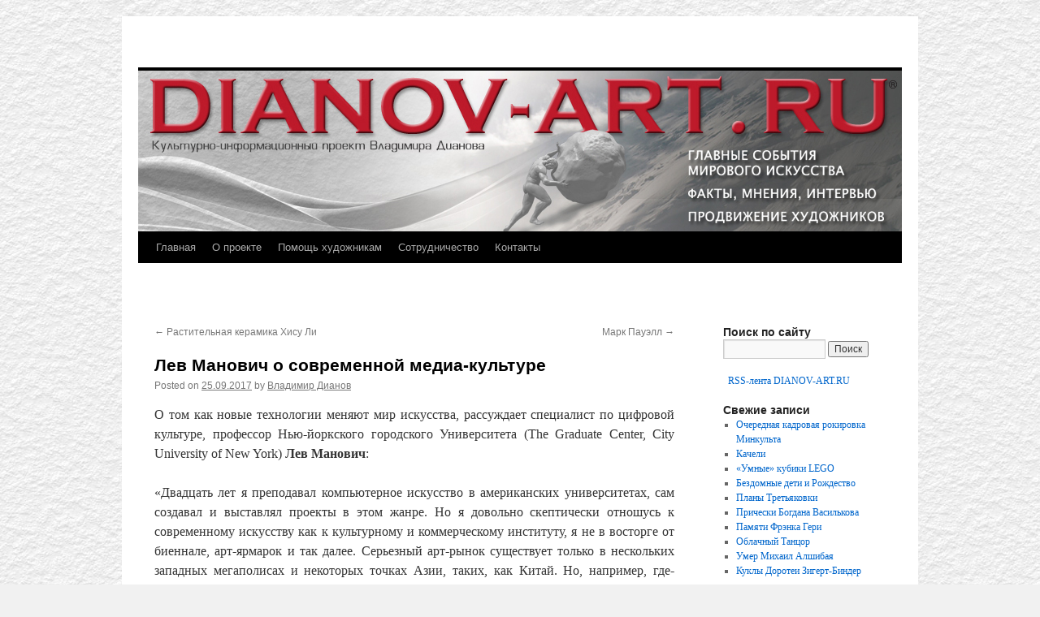

--- FILE ---
content_type: text/html; charset=UTF-8
request_url: http://dianov-art.ru/2017/09/25/lev-manevich-o-sovremennoj-media-kulture/
body_size: 27556
content:
<!DOCTYPE html>
<html dir="ltr" lang="ru-RU"
	itemscope 
	itemtype="http://schema.org/Article" 
	prefix="og: http://ogp.me/ns#" >
<head>
<!-- SAPE RTB JS -->
<script
    async="async"
    src="https://cdn-rtb.sape.ru/rtb-b/js/227/2/171227.js"
    type="text/javascript">
</script>
<!-- SAPE RTB END -->
<meta charset="UTF-8" />
<title>Лев Манович о современной медиа-культуре |</title>
<link rel="profile" href="http://gmpg.org/xfn/11" />
<link rel="stylesheet" type="text/css" media="all" href="https://dianov-art.ru/wp-content/themes/twentyten/style.css" />
<link rel="pingback" href="https://dianov-art.ru/xmlrpc.php" />

<!-- All in One SEO Pack 2.3.5.1 by Michael Torbert of Semper Fi Web Design[339,389] -->
<link rel="author" href="http://admin" />
<meta name="description" itemprop="description" content="&quot;Художникам нужно придумывать ответ на ситуацию, когда крупные компании вроде Samsung и Apple стали Пикассо и Матиссом сегодняшнего дня&quot;." />

<meta name="keywords" itemprop="keywords" content="Лев Манович,медиа,интервью,цитата,фейсбук,социальные сети,Инстаграм,анализ,Борис Гройс,профессор,интернет,глобализация,архив,изменение,instagram,информатика,Критика,Общество" />

<link rel="canonical" href="https://dianov-art.ru/2017/09/25/lev-manevich-o-sovremennoj-media-kulture/" />
<meta property="og:title" content="Лев Манович о современной медиа-культуре" />
<meta property="og:type" content="article" />
<meta property="og:url" content="https://dianov-art.ru/2017/09/25/lev-manevich-o-sovremennoj-media-kulture/" />
<meta property="og:image" content="http://dianov-art.ru/wp-content/uploads/Лев-Манович-фото-Фейсбук.jpg" />
<meta property="og:description" content="&quot;Художникам нужно придумывать ответ на ситуацию, когда крупные компании вроде Samsung и Apple стали Пикассо и Матиссом сегодняшнего дня&quot;." />
<meta property="article:published_time" content="2017-09-25T12:17:57Z" />
<meta property="article:modified_time" content="2017-09-25T12:32:10Z" />
<meta name="twitter:card" content="summary" />
<meta name="twitter:title" content="Лев Манович о современной медиа-культуре" />
<meta name="twitter:description" content="&quot;Художникам нужно придумывать ответ на ситуацию, когда крупные компании вроде Samsung и Apple стали Пикассо и Матиссом сегодняшнего дня&quot;." />
<meta name="twitter:image" content="http://dianov-art.ru/wp-content/uploads/Лев-Манович-фото-Фейсбук.jpg" />
<meta itemprop="image" content="http://dianov-art.ru/wp-content/uploads/Лев-Манович-фото-Фейсбук.jpg" />
<!-- /all in one seo pack -->
<link rel="alternate" type="application/rss+xml" title=" &raquo; Лента" href="https://dianov-art.ru/feed/" />
<link rel="alternate" type="application/rss+xml" title=" &raquo; Лента комментариев" href="https://dianov-art.ru/comments/feed/" />
<link rel="alternate" type="application/rss+xml" title=" &raquo; Лента комментариев к &laquo;Лев Манович о современной медиа-культуре&raquo;" href="https://dianov-art.ru/2017/09/25/lev-manevich-o-sovremennoj-media-kulture/feed/" />
<link rel='stylesheet' id='scap.flashblock-css'  href='https://dianov-art.ru/wp-content/plugins/compact-wp-audio-player/css/flashblock.css?ver=3.3.1' type='text/css' media='all' />
<link rel='stylesheet' id='scap.player-css'  href='https://dianov-art.ru/wp-content/plugins/compact-wp-audio-player/css/player.css?ver=3.3.1' type='text/css' media='all' />
<link rel='stylesheet' id='xmasbquotesStylesheet-css'  href='https://dianov-art.ru/wp-content/plugins/xmasb-quotes/xmasbquotes.css?ver=3.3.1' type='text/css' media='all' />
<link rel='stylesheet' id='rfw-style-css'  href='https://dianov-art.ru/wp-content/plugins/rss-feed-widget/css/style.css?ver=2026010449' type='text/css' media='all' />
<script type='text/javascript' src='https://dianov-art.ru/wp-content/plugins/compact-wp-audio-player/js/soundmanager2-nodebug-jsmin.js?ver=3.3.1'></script>
<script type='text/javascript' src='https://dianov-art.ru/wp-includes/js/comment-reply.js?ver=20090102'></script>
<script type='text/javascript' src='https://dianov-art.ru/wp-includes/js/jquery/jquery.js?ver=1.7.1'></script>
<link rel="EditURI" type="application/rsd+xml" title="RSD" href="https://dianov-art.ru/xmlrpc.php?rsd" />
<link rel="wlwmanifest" type="application/wlwmanifest+xml" href="https://dianov-art.ru/wp-includes/wlwmanifest.xml" /> 
<link rel='prev' title='Растительная керамика Хису Ли' href='https://dianov-art.ru/2017/09/24/rastitelnaya-keramika-xisu-li/' />
<link rel='next' title='Марк Пауэлл' href='https://dianov-art.ru/2017/09/26/mark-pauell/' />
<meta name="generator" content="WordPress 3.3.1" />
<link rel='shortlink' href='https://dianov-art.ru/?p=31062' />
<script type="text/javascript" src="https://dianov-art.ru/wp-content/plugins/flash-video-player/swfobject.js"></script>
<link rel="shortcut icon" href="http://dianov-art.ru/wp-content/uploads/Favicon-2021.ico" /><link rel="apple-touch-icon" href="http://dianov-art.ru/wp-content/uploads/Favicon-20211.png" /><meta name="google-site-verification" content="tlSXtgb3EfsF7to6q31VvEOK0o4zuVnEk8tDM3DMssY" /><script async="async" src="https://cdn-rtb.sape.ru/rtb-b/js/227/2/171227.js" type="text/javascript"></script><style type="text/css">
body.custom-background { background-image: url('http://dianov-art.ru/wp-content/uploads/paper50.jpg'); background-repeat: repeat; background-position: top left; background-attachment: scroll; }
</style>
<script async src="//pagead2.googlesyndication.com/pagead/js/adsbygoogle.js"></script><script pagespeed_no_defer="" data-pso-version="20170403_083938">window.dynamicgoogletags={config:[]};dynamicgoogletags.config=["ca-pub-3987183722910560",[[[["DIV",null,"secondary",[]],["10px","10px",0],1,[0],"5829692336",3],[["DIV",0,null,["post"],-1],["10px","24px",0],3,[0],"3994862337",1]]],[[[[null,[[20,20]],null,34,1,1]],[[["BODY",0,null,[]],["10px","10px",1],1,[4],null,0,null,null,2],[["DIV",null,"header",[]],["10px","10px",1],0,[4],null,0,null,null,4],[["DIV",null,"branding",[]],["10px","10px",1],3,[2],null,0,null,null,6],[["DIV",null,"access",[]],["10px","10px",1],1,[2],null,0,null,null,6],[["DIV",null,"access",[]],["10px","10px",1],2,[2],null,0,null,null,6],[["DIV",null,"access",[]],["10px","10px",1],3,[2],null,0,null,null,6],[["DIV",null,"container",[]],["10px","10px",0],2,[3],null,0,null,null,5],[["DIV",null,"main",[]],["10px","10px",1],3,[3],null,0,null,null,4],[["DIV",null,"footer-widget-area",[]],["10px","10px",1],3,[3],null,0,null,null,6],[["DIV",null,"colophon",[]],["10px","10px",1],3,[3],null,0,null,null,5],[["DIV",null,"wrapper",[]],["10px","10px",1],3,[5],null,0,null,null,3],[["BODY",0,null,[]],["10px","10px",1],2,[5],null,0,null,null,2],[["DIV",null,"secondary",[]],["10px","10px",0],1,[0],null,0,null,null,5],[["TABLE",null,"wp-calendar",[]],["10px","10px",0],3,[0],null,0,null,null,9],[["LI",null,"xmasb-quotes",[]],["10px","10px",1],2,[0],null,0,null,null,7],[["DIV",0,null,["post"],1],["10px","10px",0],0,[0],null,0],[["DIV",0,null,["post"],2],["10px","10px",0],0,[0],null,0],[["DIV",0,null,["post"],-1],["10px","24px",0],3,[0],null,0,null,null,9],[["DIV",null,null,["xmasb_quotes_author"]],["10px","10px",0],0,[0],null,0,null,null,8],[["DIV",0,null,["post"],3],["10px","10px",0],0,[0],null,0]],["3937816738","5414549938","6891283131","2762671130","4239404331"],["DIV",null,null,["post"]],"20170214_040801"]],"WordPressSinglePost","8788648738",null,0.01,null,[null,1494928159278],0.01,0,null,null,"http://dianov-art.ru"];(function(){var h=this,aa=function(a){var b=typeof a;if("object"==b)if(a){if(a instanceof Array)return"array";if(a instanceof Object)return b;var c=Object.prototype.toString.call(a);if("[object Window]"==c)return"object";if("[object Array]"==c||"number"==typeof a.length&&"undefined"!=typeof a.splice&&"undefined"!=typeof a.propertyIsEnumerable&&!a.propertyIsEnumerable("splice"))return"array";if("[object Function]"==c||"undefined"!=typeof a.call&&"undefined"!=typeof a.propertyIsEnumerable&&!a.propertyIsEnumerable("call"))return"function"}else return"null";
else if("function"==b&&"undefined"==typeof a.call)return"object";return b},p=function(a){return"number"==typeof a},ba=function(a,b){var c=Array.prototype.slice.call(arguments,1);return function(){var b=c.slice();b.push.apply(b,arguments);return a.apply(this,b)}},r=function(a,b){function c(){}c.prototype=b.prototype;a.Ra=b.prototype;a.prototype=new c;a.prototype.constructor=a;a.Ta=function(a,c,f){for(var d=Array(arguments.length-2),e=2;e<arguments.length;e++)d[e-2]=arguments[e];return b.prototype[c].apply(a,
d)}};var ca=String.prototype.trim?function(a){return a.trim()}:function(a){return a.replace(/^[\s\xa0]+|[\s\xa0]+$/g,"")},da=function(a,b){return a<b?-1:a>b?1:0},ea=function(a){return String(a).replace(/\-([a-z])/g,function(a,c){return c.toUpperCase()})};var fa=Array.prototype.forEach?function(a,b,c){Array.prototype.forEach.call(a,b,c)}:function(a,b,c){for(var d=a.length,e="string"==typeof a?a.split(""):a,f=0;f<d;f++)f in e&&b.call(c,e[f],f,a)};var ga=function(a){ga[" "](a);return a};ga[" "]=function(){};var ia=function(a,b){var c=ha;Object.prototype.hasOwnProperty.call(c,a)||(c[a]=b(a))};var t;a:{var ja=h.navigator;if(ja){var ka=ja.userAgent;if(ka){t=ka;break a}}t=""}var v=function(a){return-1!=t.indexOf(a)};var la=v("Opera"),w=v("Trident")||v("MSIE"),ma=v("Edge"),na=v("Gecko")&&!(-1!=t.toLowerCase().indexOf("webkit")&&!v("Edge"))&&!(v("Trident")||v("MSIE"))&&!v("Edge"),oa=-1!=t.toLowerCase().indexOf("webkit")&&!v("Edge"),pa=function(){var a=h.document;return a?a.documentMode:void 0},qa;
a:{var ra="",sa=function(){var a=t;if(na)return/rv\:([^\);]+)(\)|;)/.exec(a);if(ma)return/Edge\/([\d\.]+)/.exec(a);if(w)return/\b(?:MSIE|rv)[: ]([^\);]+)(\)|;)/.exec(a);if(oa)return/WebKit\/(\S+)/.exec(a);if(la)return/(?:Version)[ \/]?(\S+)/.exec(a)}();sa&&(ra=sa?sa[1]:"");if(w){var ta=pa();if(null!=ta&&ta>parseFloat(ra)){qa=String(ta);break a}}qa=ra}
var ua=qa,ha={},va=function(a){ia(a,function(){for(var b=0,c=ca(String(ua)).split("."),d=ca(String(a)).split("."),e=Math.max(c.length,d.length),f=0;0==b&&f<e;f++){var g=c[f]||"",k=d[f]||"";do{g=/(\d*)(\D*)(.*)/.exec(g)||["","","",""];k=/(\d*)(\D*)(.*)/.exec(k)||["","","",""];if(0==g[0].length&&0==k[0].length)break;b=da(0==g[1].length?0:parseInt(g[1],10),0==k[1].length?0:parseInt(k[1],10))||da(0==g[2].length,0==k[2].length)||da(g[2],k[2]);g=g[3];k=k[3]}while(0==b)}return 0<=b})},wa;var xa=h.document;
wa=xa&&w?pa()||("CSS1Compat"==xa.compatMode?parseInt(ua,10):5):void 0;var x=function(){},ya="function"==typeof Uint8Array,z=function(a,b,c){a.a=null;b||(b=[]);a.Va=void 0;a.M=-1;a.l=b;a:{if(a.l.length){b=a.l.length-1;var d=a.l[b];if(d&&"object"==typeof d&&"array"!=aa(d)&&!(ya&&d instanceof Uint8Array)){a.R=b-a.M;a.G=d;break a}}a.R=Number.MAX_VALUE}a.Ua={};if(c)for(b=0;b<c.length;b++)d=c[b],d<a.R?(d+=a.M,a.l[d]=a.l[d]||y):a.G[d]=a.G[d]||y},y=[],A=function(a,b){if(b<a.R){b+=a.M;var c=a.l[b];return c===y?a.l[b]=[]:c}c=a.G[b];return c===y?a.G[b]=[]:c},Aa=function(a){a=
A(za,a);return null==a?a:+a},B=function(a,b,c){b<a.R?a.l[b+a.M]=c:a.G[b]=c},C=function(a,b,c){a.a||(a.a={});if(!a.a[c]){var d=A(a,c);d&&(a.a[c]=new b(d))}return a.a[c]},D=function(a,b,c){a.a||(a.a={});if(!a.a[c]){for(var d=A(a,c),e=[],f=0;f<d.length;f++)e[f]=new b(d[f]);a.a[c]=e}b=a.a[c];b==y&&(b=a.a[c]=[]);return b},Ba=function(a,b,c){a.a||(a.a={});c=c||[];for(var d=[],e=0;e<c.length;e++)d[e]=E(c[e]);a.a[b]=c;B(a,b,d)},Ca=function(a){if(a.a)for(var b in a.a){var c=a.a[b];if("array"==aa(c))for(var d=
0;d<c.length;d++)c[d]&&E(c[d]);else c&&E(c)}},E=function(a){Ca(a);return a.l};x.prototype.toString=function(){Ca(this);return this.l.toString()};var Da=function(a){var b;if("array"==aa(a)){for(var c=Array(a.length),d=0;d<a.length;d++)null!=(b=a[d])&&(c[d]="object"==typeof b?Da(b):b);return c}if(ya&&a instanceof Uint8Array)return new Uint8Array(a);c={};for(d in a)null!=(b=a[d])&&(c[d]="object"==typeof b?Da(b):b);return c};var Ea=function(a,b){this.events=[];this.Ga=b||h;var c=null;b&&(b.google_js_reporting_queue=b.google_js_reporting_queue||[],this.events=b.google_js_reporting_queue,c=b.google_measure_js_timing);this.ia=null!=c?c:Math.random()<a};Ea.prototype.disable=function(){fa(this.events,this.ya,this);this.events.length=0;this.ia=!1};Ea.prototype.ya=function(a){var b=this.Ga.performance;a&&b&&b.clearMarks&&(b.clearMarks("goog_"+a.uniqueId+"_start"),b.clearMarks("goog_"+a.uniqueId+"_end"))};var Fa=function(){var a=!1;try{var b=Object.defineProperty({},"passive",{get:function(){a=!0}});h.addEventListener("test",null,b)}catch(c){}return a}();var Ha=function(){var a=Ga;try{var b;if(b=!!a&&null!=a.location.href)a:{try{ga(a.foo);b=!0;break a}catch(c){}b=!1}return b}catch(c){return!1}},Ia=function(a,b){for(var c in a)Object.prototype.hasOwnProperty.call(a,c)&&b.call(void 0,a[c],c,a)};var Ja=function(a,b,c,d,e){this.la=c||4E3;this.H=a||"&";this.wa=b||",$";this.T=void 0!==d?d:"trn";this.Sa=e||null;this.va=!1;this.V={};this.Ja=0;this.L=[]},Ma=function(a,b,c,d){b=b+"//"+c+d;var e=Ka(a)-d.length-0;if(0>e)return"";a.L.sort(function(a,b){return a-b});d=null;c="";for(var f=0;f<a.L.length;f++)for(var g=a.L[f],k=a.V[g],m=0;m<k.length;m++){if(!e){d=null==d?g:d;break}var l=La(k[m],a.H,a.wa);if(l){l=c+l;if(e>=l.length){e-=l.length;b+=l;c=a.H;break}else a.va&&(c=e,l[c-1]==a.H&&--c,b+=l.substr(0,
c),c=a.H,e=0);d=null==d?g:d}}f="";a.T&&null!=d&&(f=c+a.T+"="+(a.Sa||d));return b+f+""},Ka=function(a){if(!a.T)return a.la;var b=1,c;for(c in a.V)b=c.length>b?c.length:b;return a.la-a.T.length-b-a.H.length-1},La=function(a,b,c,d,e){var f=[];Ia(a,function(a,k){(a=Na(a,b,c,d,e))&&f.push(k+"="+a)});return f.join(b)},Na=function(a,b,c,d,e){if(null==a)return"";b=b||"&";c=c||",$";"string"==typeof c&&(c=c.split(""));if(a instanceof Array){if(d=d||0,d<c.length){for(var f=[],g=0;g<a.length;g++)f.push(Na(a[g],
b,c,d+1,e));return f.join(c[d])}}else if("object"==typeof a)return e=e||0,2>e?encodeURIComponent(La(a,b,c,d,e+1)):"...";return encodeURIComponent(String(a))};var Ra=function(a,b,c,d){var e=Pa;if((c?e.Pa:Math.random())<(d||e.za))try{var f;b instanceof Ja?f=b:(f=new Ja,Ia(b,function(a,b){var c=f,d=c.Ja++,e={};e[b]=a;a=[e];c.L.push(d);c.V[d]=a}));var g=Ma(f,e.Ma,e.Ba,e.La+a+"&");g&&Qa(g)}catch(k){}},Qa=function(a){h.google_image_requests||(h.google_image_requests=[]);var b=h.document.createElement("img");b.src=a;h.google_image_requests.push(b)};var Sa;if(!(Sa=!na&&!w)){var Ta;if(Ta=w)Ta=9<=Number(wa);Sa=Ta}Sa||na&&va("1.9.1");w&&va("9");var F=function(a,b,c,d){this.top=a;this.right=b;this.bottom=c;this.left=d};F.prototype.floor=function(){this.top=Math.floor(this.top);this.right=Math.floor(this.right);this.bottom=Math.floor(this.bottom);this.left=Math.floor(this.left);return this};var Ua=document,Va=window;var Wa=!!window.google_async_iframe_id,Ga=Wa&&window.parent||window;var Pa,G;if(Wa&&!Ha()){var Xa="."+Ua.domain;try{for(;2<Xa.split(".").length&&!Ha();)Ua.domain=Xa=Xa.substr(Xa.indexOf(".")+1),Ga=window.parent}catch(a){}Ha()||(Ga=window)}G=Ga;var Ya=new Ea(1,G);Pa=new function(){this.Ma="http:"===Va.location.protocol?"http:":"https:";this.Ba="pagead2.googlesyndication.com";this.La="/pagead/gen_204?id=";this.za=.01;this.Pa=Math.random()};
if("complete"==G.document.readyState)G.google_measure_js_timing||Ya.disable();else if(Ya.ia){var Za=function(){G.google_measure_js_timing||Ya.disable()};G.addEventListener?G.addEventListener("load",Za,Fa?void 0:!1):G.attachEvent&&G.attachEvent("onload",Za)};var H=function(a){this.na={};this.na.c=a;this.o=[];this.u=null;this.v=[];this.ea=0};H.prototype.g=function(a){for(var b=0;b<this.o.length;b++)if(this.o[b]==a)return this;this.o.push(a);return this};var $a=function(a,b){a.u=a.u?a.u:b;return a};H.prototype.C=function(a){for(var b=0;b<this.v.length;b++)if(this.v[b]==a)return this;this.v.push(a);return this};
H.prototype.getData=function(a){var b=this.na,c={},d;for(d in b)c[d]=b[d];0<this.ea&&(c.t=this.ea);c.err=this.o.join();c.warn=this.v.join();if(this.u){c.excp_n=this.u.name;c.excp_m=this.u.message&&this.u.message.substring(0,512);if(b=this.u.stack){d=this.u.stack;try{-1==d.indexOf("")&&(d="\n"+d);for(var e;d!=e;)e=d,d=d.replace(/((https?:\/..*\/)[^\/:]*:\d+(?:.|\n)*)\2/,"$1");b=d.replace(/\n */g,"\n")}catch(f){b=""}}c.excp_s=b}c.w=0<a.innerWidth?a.innerWidth:null;c.h=0<a.innerHeight?a.innerHeight:
null;return c};var bb=function(a,b){ab(a,a.Ea,a.X,b)},ab=function(a,b,c,d){var e=d.u;d=d.getData(a.K);a.Ha?(d.type=b,a.K.console.log(d),e&&a.K.console.error(e)):0<c&&(d.r=c,Ra(b,d,"jserror"!=b,c))};var I=function(a){return a.dynamicgoogletags=a.dynamicgoogletags||{}};var J=function(a){z(this,a,cb)};r(J,x);var cb=[4];J.prototype.getId=function(){return A(this,3)};var K=function(a){z(this,a,null)};r(K,x);var db=function(a){z(this,a,null)};r(db,x);var L=function(a){return C(a,J,1)},fb=function(a){z(this,a,eb)};r(fb,x);var eb=[1];fb.prototype.i=function(){return D(this,db,1)};fb.prototype.pa=function(a){Ba(this,1,a)};var M=function(a){z(this,a,gb)};r(M,x);var gb=[2];M.prototype.ka=function(){return A(this,3)};M.prototype.qa=function(a){B(this,3,a)};var hb=function(a){z(this,a,null)};r(hb,x);var N=function(a){z(this,a,ib)};r(N,x);var ib=[1,2,3];N.prototype.i=function(){return D(this,db,2)};
N.prototype.pa=function(a){Ba(this,2,a)};var O=function(a){z(this,a,jb)};r(O,x);var jb=[3];O.prototype.A=function(){return A(this,1)};O.prototype.D=function(){return C(this,fb,2)};O.prototype.O=function(){return A(this,4)};O.prototype.ka=function(){return A(this,5)};O.prototype.qa=function(a){B(this,5,a)};O.prototype.N=function(){return C(this,kb,9)};var kb=function(a){z(this,a,null)};r(kb,x);var lb=function(a){this.m=a;this.sa=[]};lb.prototype.f=function(){return 0<D(this.m,N,3).length?D(this.m,N,3)[0]:null};var mb=function(a){var b=["adsbygoogle-placeholder"];a=a.className?a.className.split(/\s+/):[];for(var c={},d=0;d<a.length;++d)c[a[d]]=!0;for(d=0;d<b.length;++d)if(!c[b[d]])return!1;return!0};var nb=function(a,b){for(var c=0;c<b.length;c++){var d=b[c],e=ea(d.Wa);a[e]=d.value}},qb=function(a,b){var c=ob;b.setAttribute("data-adsbygoogle-status","reserved");b={element:b};(c=c&&c.Na)&&(b.params=c);pb(a).push(b)},pb=function(a){return a.adsbygoogle=a.adsbygoogle||[]};var rb=function(a,b){if(!a)return!1;a=b.getComputedStyle?b.getComputedStyle(a,null):a.currentStyle;if(!a)return!1;a=a.cssFloat||a.styleFloat;return"left"==a||"right"==a},sb=function(a){for(a=a.previousSibling;a&&1!=a.nodeType;)a=a.previousSibling;return a?a:null},tb=function(a){return!!a.nextSibling||!!a.parentNode&&tb(a.parentNode)};var ub=function(a,b){var c=a.length;if(null!=c)for(var d=0;d<c;d++)b.call(void 0,a[d],d)};var vb=function(a,b,c,d){this.ma=a;this.$=b;this.aa=c;this.P=d};vb.prototype.query=function(a){var b=[];try{b=a.querySelectorAll(this.ma)}catch(f){}if(!b.length)return[];a=b;b=a.length;if(0<b){for(var c=Array(b),d=0;d<b;d++)c[d]=a[d];a=c}else a=[];a=wb(this,a);p(this.$)&&(b=this.$,0>b&&(b+=a.length),a=0<=b&&b<a.length?[a[b]]:[]);if(p(this.aa)){b=[];for(c=0;c<a.length;c++){var d=xb(a[c]),e=this.aa;0>e&&(e+=d.length);0<=e&&e<d.length&&b.push(d[e])}a=b}return a};
vb.prototype.toString=function(){return JSON.stringify({nativeQuery:this.ma,occurrenceIndex:this.$,paragraphIndex:this.aa,ignoreMode:this.P})};
var wb=function(a,b){if(null==a.P)return b;switch(a.P){case 1:return b.slice(1);case 2:return b.slice(0,b.length-1);case 3:return b.slice(1,b.length-1);case 0:return b;default:throw Error("Unknown ignore mode: "+a.P);}},xb=function(a){var b=[];ub(a.getElementsByTagName("p"),function(a){100<=yb(a)&&b.push(a)});return b},yb=function(a){if(3==a.nodeType)return a.length;if(1!=a.nodeType||"SCRIPT"==a.tagName)return 0;var b=0;ub(a.childNodes,function(a){b+=yb(a)});return b},zb=function(a){return 0==a.length||
isNaN(a[0])?a:"\\"+(30+parseInt(a[0],10))+" "+a.substring(1)};var Ab=function(a,b){var c=0,d=A(a,6);if(void 0!==d)switch(d){case 0:c=1;break;case 1:c=2;break;case 2:c=3}var d=null,e=A(a,7);if(A(a,1)||a.getId()||0<A(a,4).length){var f=a.getId(),g=A(a,1),e=A(a,4),d=A(a,2);a=A(a,5);var k="";g&&(k+=g);f&&(k+="#"+zb(f));if(e)for(f=0;f<e.length;f++)k+="."+zb(e[f]);d=(e=k)?new vb(e,d,a,c):null}else e&&(d=new vb(e,A(a,2),A(a,5),c));return d?d.query(b):[]},Bb=function(a,b){if(a==b)return!0;if(!a||!b||A(a,1)!=A(b,1)||A(a,2)!=A(b,2)||a.getId()!=b.getId()||A(a,7)!=A(b,
7)||A(a,5)!=A(b,5)||A(a,6)!=A(b,6))return!1;a=A(a,4);b=A(b,4);if(a||b)if(a&&b&&a.length==b.length)for(var c=0;c<a.length;c++){if(a[c]!=b[c])return!1}else return!1;return!0};var Cb=function(a){a=a.document;return("CSS1Compat"==a.compatMode?a.documentElement:a.body)||{}},Db=function(a){return void 0===a.pageYOffset?(a.document.documentElement||a.document.body.parentNode||a.document.body).scrollTop:a.pageYOffset};var Eb=function(a,b){b=L(b);if(!b)return null;a=Ab(b,a);return 0<a.length?a[0]:null},Gb=function(a,b){b=Fb(a,b,!0);return p(b)&&!(b<=Cb(a).clientHeight)},Hb=function(a,b){return a.body?b-a.body.getBoundingClientRect().top:b},Fb=function(a,b,c){if(!c||!p(A(b,8))){var d=Eb(a.document,b);if(d){var e=null!=C(b,K,2)?A(C(b,K,2),3):void 0;c=a.document.createElement("div");c.className="googlepublisherpluginad";var f=c.style;f.textAlign="center";f.width="100%";f.height="0px";f.clear=e?"both":"none";Ib(c,d,
A(b,3));d=c.getBoundingClientRect().top+Db(a);c.parentNode.removeChild(c);B(b,8,d)}}b=A(b,8);return p(b)?b-Db(a):null},Jb={0:0,1:1,2:2,3:3},Kb={0:"auto",1:"horizontal",2:"vertical",3:"rectangle"},Lb=function(a,b){a.sort(function(a,d){a=Fb(b,a,!0);a=p(a)?a:Number.POSITIVE_INFINITY;d=Fb(b,d,!0);d=p(d)?d:Number.POSITIVE_INFINITY;return a-d})},Ib=function(a,b,c){switch(Jb[c]){case 0:b.parentNode&&b.parentNode.insertBefore(a,b);break;case 3:if(c=b.parentNode){var d=b.nextSibling;if(d&&d.parentNode!=c)for(;d&&
8==d.nodeType;)d=d.nextSibling;c.insertBefore(a,d)}break;case 1:b.insertBefore(a,b.firstChild);break;case 2:b.appendChild(a)}if(1!=b.nodeType?0:"INS"==b.tagName&&mb(b))b.style.display="block"};var ob=new function(){this.ha="googlepublisherpluginad";this.Na={google_tag_origin:"pso"}},P=function(a){this.b=a;this.j=[];this.da=0;this.o=[];this.v=[];this.Y=null;this.oa=!1},Mb=function(a,b){a=C(a.f(),J,4);if(!(a&&b&&A(b,1)==A(a,1)&&b.getId()==a.getId()&&p(A(b,2))&&p(A(b,5))))return!1;a=A(a,4);b=A(b,4);if(a.length!=b.length)return!1;for(var c=0;c<a.length;++c)if(b[c]!=a[c])return!1;return!0},Nb=function(a){var b=p(void 0)?void 0:20,c=a.f(),d=c.i(),e=C(c,J,4);if(!(a.oa||0>=b)&&e&&0!=Ab(e,a.b.document).length){a.oa=
!0;for(var c=[],f=0;f<d.length;++f){var g=d[f],k=L(g);if(Mb(a,k)){var m=A(k,2),k=A(k,5);null!=m&&null!=k&&0<=m&&0<=k&&(!c[m]||A(L(c[m]),5)<k)&&(c[m]=g)}}k=0;d=Ab(e,a.b.document);for(m=0;m<c.length&&k<b;++m){var e=k,f=a,l=d[m],g=c[m],k=b-k,u=f.f().i(),q=0;if(l&&g){l=xb(l).length;switch(A(L(g),6)){case 0:case 1:--l;break;case 2:l-=2}for(var n=A(L(g),5)+1;n<l&&q<k;++n){var Oa=new g.constructor(Da(E(g))),Hc=L(Oa);B(Hc,5,n);u.push(Oa);q++}}q&&f.f().pa(u);k=e+q}}};
P.prototype.g=function(a){for(var b=0;b<this.o.length;++b)if(this.o[b]==a)return;this.o.push(a)};P.prototype.C=function(a){for(var b=0;b<this.v.length;++b)if(this.v[b]==a)return;this.v.push(a)};
var Ob=function(a,b,c){var d=Jb[A(b,3)],e=Eb(a.b.document,b);if(e){var f=L(b)?A(L(b),2):void 0,g;a:{g=a.b;if(null!=f)switch(d){case 0:g=rb(sb(e),g);break a;case 3:g=rb(e,g);break a;case 2:f=e.lastChild;g=rb(f?1==f.nodeType?f:sb(f):null,g);break a}g=!1}if(!g&&(c||2!=d||tb(e))&&(c=1==d||2==d?e:e.parentNode,!c||(1!=c.nodeType?0:"INS"==c.tagName&&mb(c))||!(0>=c.offsetWidth)))a:if(A(b,7))a.C(8);else{b:if(A(b,5))c=A(b,5);else{if(c=Q(a).f())if(c=A(c,3),a.da<c.length){c=c[a.da++];break b}a.g(4);c=null}if(null!=
c){B(b,7,!0);d=[];(g=a.O())&&d.push(g);g=Q(a).sa;for(f=0;f<g.length;++f)d.push(g[f]);p(A(b,9))&&d.push("pso-lv-"+A(b,9));var k=a.b.document;g=a.A();var f=A(b,6),f=null!=f?Kb[f]:f,m=C(b,K,2),l={};m&&(l.ra=A(m,1),l.ga=A(m,2),l.xa=!!A(m,3));var m=c,u=ob,q=k.createElement("div"),n=q.style;n.textAlign="center";n.width="100%";n.height="auto";n.clear=l.xa?"both":"none";l.Ka&&nb(n,l.Ka);k=k.createElement("ins");n=k.style;n.display="block";n.margin="auto";n.backgroundColor="transparent";l.ra&&(n.marginTop=
l.ra);l.ga&&(n.marginBottom=l.ga);l.ta&&nb(n,l.ta);q.appendChild(k);k.setAttribute("data-ad-format",f?f:"auto");if(f=u&&u.ha)q.className=f;k.className="adsbygoogle";k.setAttribute("data-ad-client",g);m&&k.setAttribute("data-ad-slot",m);d.length&&k.setAttribute("data-ad-channel",d.join("+"));Ib(q,e,A(b,3));try{qb(a.b,k)}catch(Oa){A(b,5)!=c&&a.da--;B(b,7,!1);a.C(6);q&&q.parentNode&&q.parentNode.removeChild(q);break a}a.j.push(q)}}}},Pb=function(a,b){for(var c=Number.POSITIVE_INFINITY,d=0;d<a.j.length;++d)var e=
a.j[d].getBoundingClientRect().top,f=a.j[d].getBoundingClientRect().bottom,c=Math.min(c,b<e?e-b:f<b?b-f:0);return c},Q=function(a){a=I(a.b).ps||null;if(!a)throw Error("No placementState");return a},Qb=function(a,b){var c=Q(a).m;if(!c||!c.A())return a.g(5),!1;c=D(c,N,3)[0];return c?A(c,3).length<b?(a.g(4),a.g(5),!1):!0:(a.g(5),!1)};P.prototype.A=function(){return Q(this).m.A()||""};P.prototype.O=function(){return Q(this).m.O()||void 0};P.prototype.D=function(){return Q(this).m.D()||new fb};
P.prototype.f=function(){var a=Q(this).f();if(!a)throw Error("No mConfig");return a};var Rb=function(a){a=A(a.f(),6);return null!=a&&0<a};var Sb=function(){this.I=this.J=this.ba=null};var R=function(a){P.call(this,a)};r(R,P);R.prototype.apply=function(a){var b;(b=Q(this).m)&&b.A()&&b.D()?b=!0:(this.g(5),b=!1);if(b){b=this.D().i();for(var c=0;c<b.length;c++){var d=b[c];A(d,7)||Ob(this,d,a)}}};R.prototype.B=function(){return(0==this.D().i().length||0<this.j.length)&&0==this.o.length};var Tb=function(a){P.call(this,a);if(Qb(this,0)){a=this.D().i();for(var b=this.f().i(),c=0;c<a.length;c++){var d=a[c],e;a:{e=d;var f=b;if(e&&L(e))for(var g=0;g<f.length;g++){var k=f[g];if(A(e,3)==A(k,3)&&Bb(L(e),L(k))){e=k;break a}}e=null}e&&C(e,K,2)&&(e=C(e,K,2),d.a||(d.a={}),f=e?E(e):e,d.a[2]=e,B(d,2,f))}}};r(Tb,R);var Vb=function(a,b){var c=void 0===b.pageXOffset?(b.document.documentElement||b.document.body.parentNode||b.document.body).scrollLeft:b.pageXOffset,d=Db(b);if(a.getBoundingClientRect)return a=a.getBoundingClientRect(),Ub(a)?new F(a.top+d,a.right+c,a.bottom+d,a.left+c):new F(0,0,0,0);b=b.document.createRange();b.selectNodeContents(a);return b.collapsed?new F(0,0,0,0):b.getBoundingClientRect?(a=b.getBoundingClientRect(),Ub(a)?new F(a.top+d,a.right+c,a.bottom+d,a.left+c):new F(0,0,0,0)):new F(0,0,0,
0)},Ub=function(a){return!!a&&p(a.top)&&!isNaN(a.top)&&p(a.right)&&!isNaN(a.right)&&p(a.bottom)&&!isNaN(a.bottom)&&p(a.left)&&!isNaN(a.left)};var $b=function(a){this.K=a;this.Fa=Wb(a);this.ua=S("ins.adsbygoogle",a);this.fa=Xb(a);this.Oa=S("[__lsu_res=reserved]",a);this.U=[];a=Yb(this);for(var b=0;b<a.length;b++)this.U.push(new Zb(a[b]))},Wb=function(a){var b=a.googletag;if(!b||"function"!=typeof b.pubads)return S("div[id^=div-gpt-ad]",a);var c=[];try{for(var d=b.pubads().getSlots(),b=0;b<d.length;b++){var e=d[b].getSlotElementId(),f=a.document.getElementById(e);null!=f&&c.push(f)}}catch(g){Ra("ladd_evt",{ok:0,err:g.toString()},!0,.1)}return c},
Xb=function(a){return S("iframe[id^=aswift_],iframe[id^=google_ads_frame]",a)},S=function(a,b){return Array.prototype.slice.call(b.document.querySelectorAll(a))},Yb=function(a){return[].concat(a.Fa,a.ua,a.fa,a.Oa)},Zb=function(a){this.Ca=a;this.W=null};var T=function(a){P.call(this,a)};r(T,P);T.prototype.apply=function(){};T.prototype.B=function(){var a;if(Rb(this)){a=this.b;var b=Wb(a);a=0<[].concat(b,S("ins.adsbygoogle",a),Xb(a),S("[__lsu_res=reserved]",a)).length}else a=!0;return a};var ac=function(a){P.call(this,a);this.F=null};r(ac,P);
ac.prototype.apply=function(a){if(a&&Qb(this,2)){Nb(this);a=Cb(this.b).clientHeight||640;null==this.F&&(this.F=new $b(this.b));var b=this.F.fa.length;if(!(5<=b)){var b=Math.min(2,5-b),c=this.f().i();Lb(c,this.b);for(var d=0;d<c.length&&this.j.length<b;++d){var e=c[d];if(Gb(this.b,e)){var f=Fb(this.b,e,!0);if(void 0!==f){var g;a:{g=this.F;for(var k=a,m=f,l=0;l<g.U.length;l++){var u=m,q=k,n;n=g.U[l];n.W||(n.W=Vb(n.Ca,g.K));n=n.W;if(n.top-q<u&&u<n.bottom+q){g=!0;break a}}g=!1}g||Pb(this,f)<a||Ob(this,
e,!0)}}}0==this.j.length&&this.C(1)}}};ac.prototype.B=function(){return Rb(this)?0<Yb(this.F).length:!0};var bc=function(a){P.call(this,a);this.Z=!1};r(bc,T);
bc.prototype.apply=function(a){if(a&&!this.Z){var b;a:{var c=this.b.document;b=c.body;if(a&&b){a=this.A();var d=ob,e=c.createElement("div");e.style.display="block";if(d=d&&d.ha)e.className=d;c=c.createElement("ins");c.className="adsbygoogle";c.setAttribute("data-ad-client",a);c.setAttribute("data-reactive-ad-format","1");c.style.display="none";e.appendChild(c);Ib(e,b,2);try{qb(this.b,c)}catch(f){this.C(6);e&&e.parentNode&&e.parentNode.removeChild(e);b=5;break a}this.j.push(e);b=0}else b=4}this.Z=
0==b}};bc.prototype.B=function(){return this.Z&&T.prototype.B.call(this)};var cc=function(a){P.call(this,a);a=Cb(a).clientHeight;this.Aa=.1*a;this.Ia=.75*a};r(cc,P);
cc.prototype.apply=function(a){if(Qb(this,3)&&!this.B()){Nb(this);var b=this.f().i();Lb(b,this.b);var c;c=this.Aa;var d;d=document;d=d.querySelectorAll?d.querySelectorAll("header,#header,#masthead,.header,.site-header"):[];for(var e=d.length,f=0<e?d[0]:null,g=1;g<e;g++)d[g].getBoundingClientRect().top<f.getBoundingClientRect().top&&(f=d[g]);(d=f)&&(d=d.getBoundingClientRect())&&d.top!=d.bottom&&d.left!=d.right&&(c=Math.min(c,Hb(document,d.bottom)));for(d=0;d<b.length&&3>this.j.length;d++){e=b[d];
var f=c,g=this.b.document,k=Fb(this.b,e,!1);!p(k)||Hb(g,k)<f?f=!1:(f=Pb(this,k),f=this.Ia<f);f&&(f=Gb(this.b,e),g=A(e,6)||0,f&&0==g&&B(e,6,3),!f&&a||Ob(this,e,a))}}};cc.prototype.B=function(){return 3==this.j.length};var U={};U[16]=R;U[17]=R;U[19]=T;U[29]=ac;U[33]=T;U[30]=bc;U[28]=cc;U[34]=cc;U[32]=Tb;U[1]=R;U[8]=T;U[11]=R;var dc=[19,29,33,30,16,32,17,34],ec=[16,19,33,30,17,1,6,8,11];var fc=function(a,b){a=a.google_ad_modifications=a.google_ad_modifications||{};(a.ad_channels=a.ad_channels||[]).push(b)};var gc=function(a){return 0>a||99<a?null:10>a?"0"+a:""+a};var hc=function(a,b){a=a.google_ad_modifications=a.google_ad_modifications||{};a=a.loeids=a.loeids||[];for(var c=0;c<b.length;c++)a.push(b[c])};var ic=function(a,b,c){this.ja=a;this.Da=c?c:new kb};ic.prototype.N=function(){return this.Da||new kb};var jc=function(a){if(!p(a))return!1;for(var b=0;b<dc.length;++b)if(a==dc[b])return!1;return!0},oc=function(){var a=V,b=kc,c=lc,d=b.f();if(!d)return mc(16);var e=null,f;a:{var g=D(d,M,1);for(f=0;f<g.length;++f){for(var k=!0,m=0;m<ec.length;++m)A(g[f],4)==ec[m]&&(k=!1);if(k){g=[];0==d.i().length&&g.push("PsoInvalidVariant");0==A(d,3).length&&g.push("PsoNoAdSlotCodes");f=g;break a}}f=[]}g=c.ja;if(0==f.length)a:{e=D(d,M,1);if(p(g))for(f=0;f<e.length;f++)if(k=e[f],U[A(k,4)])for(var m=D(k,hb,2),l=0;l<
m.length;l++){var u=m[l],q=A(u,1),u=A(u,2);if(p(q)&&p(u)&&g>=q&&g<=u){e=k;break a}}e=null}else for(k=0;k<f.length;++k)b.sa.push(f[k]);if(!e){f=D(d,M,1);e={};for(k=0;k<f.length;k++)e[A(f[k],4)]=!0;f=null;e[19]||e[8]?f=19:e[16]||e[1]?f=16:0<d.i().length&&0<A(d,3).length&&e[34]&&(f=34);null!=f?(e=new M,B(e,6,3),B(e,4,f),16!=f&&19!=f&&e.qa("pso-ama-fallback")):e=null}(f=!e)||(!p(g)||800>g?f=!1:820>g?(hc(a,["26835111"]),f=!0):(840>g&&hc(a,["26835112"]),f=!1));if(f)return mc(16);(g=e.ka())&&fc(a,g);g=!0;
A(c.N(),2)&&(Date.now?Date.now():+new Date)<A(c.N(),2)||(fc(a,"pso-ama-exd"),g=!1);A(b.m,11)&&(fc(a,"pso-ama-stl-tmp"),g=!1);g&&fc(a,"pso-ama-elig");2==A(e,6)&&(b=A(e,1),null!=b&&hc(a,[""+b]));if(g&&(2==A(e,6)||1==A(e,6))){d=D(d,M,1);if(null===c.ja)c=[];else{b={};c=[];for(g=0;g<d.length;g++)f=nc(d[g]),null==f||b[f]||(b[f]=!0,c.push(f));b=nc(e);if(null!=b){d=[];b=gc(b);g=!1;if(b)for(f=0;f<c.length;f++)k=gc(c[f]),b==k&&(g=!0),k&&d.push("950"+b+k);g||(d=[]);c=d}else c=[]}hc(a,c)}a=new Sb;a.ba=A(e,5);
a.J=A(e,4);return a},mc=function(a){var b=new Sb;b.J=a;return b},pc=function(a){a=a.google_ad_modifications=a.google_ad_modifications||{};a.remove_ads_by_default=!0;a.ad_whitelist=[{ad_tag_origin:"pso"}];a.ad_blacklist=[];a.space_collapsing="slot"},nc=function(a){var b;switch(A(a,6)){case 1:b=A(a,4);break;case 2:b=A(a,7)}return null!=b?b:null};var qc=function(a){this.document=a};var W=function(a){H.call(this,a)};r(W,H);W.prototype.getData=function(a){var b=W.Ra.getData.call(this,a),c;a:{c=(new qc(a.document)).document.getElementsByTagName("script");for(var d=0;d<c.length;++d)if(c[d].hasAttribute("data-pso-version")){c=c[d].getAttribute("data-pso-version");break a}c=null}b.sv=c;if(d=I(a).ps||null){c=d.m;var d=d.f(),e=b.wpc;b.wpc=null!=e?e:c.A();b.su=A(c,14);b.tn=c.O();b.ev=d&&A(d,5)}if(a=I(a).ss||null)b.s=a.J,b.st=a.ba;return b};var rc=null,sc=!1,vc=function(a){var b=tc,c=uc;b.addEventListener?(a&&b.addEventListener("DOMContentLoaded",a,!1),c&&b.addEventListener("load",c,!1)):b.attachEvent&&c&&b.attachEvent("onload",c)},xc=function(a){p(rc)&&a.clearInterval&&(a.clearInterval(rc),rc=null);sc||wc(a,!1);wc(a,!0)},yc=function(a,b){try{xc(b);var c=I(b).ss||null;if(c&&c.I){var d=c.I,e=d.B(),f=d.o,g=d.v,k=d.Y,m=d.j.length;e||0!=m||f.push(6);for(var l=new W(m),c=0;c<g.length;c++)l.C(g[c]);if(e&&0==f.length&&null===k)ab(a,a.Qa,a.ca,
l);else{for(e=0;e<f.length;e++)l.g(f[e]);bb(a,$a(l,k))}}else bb(a,(new W(0)).g(2))}catch(u){bb(a,$a((new W(0)).g(1),u))}I(b).loaded=!0},wc=function(a,b){b||(sc=!0);if((a=I(a).ss||null)&&a.I){a=a.I;try{a.apply(b)}catch(c){a.g(1),null===a.Y&&(a.Y=c)}}},zc=function(){wc(window,!1)};var X=new function(a){this.Qa="pso_success";this.Ea="pso_failure";this.X=this.ca=.01;this.Ha=!1;this.K=a}(window);
try{var V=window,za,Ac=I(V).config;za=Ac?new O(Ac):null;if(!za)throw Error("No config");var Bc=Aa(10),Cc=Aa(7);X.ca=null!=Bc?Bc:X.ca;X.X=null!=Cc?Cc:X.X;var kc=new lb(za),Dc=kc;I(V).ps=Dc;var Y,lc;if(v("iPad")||v("Android")&&!v("Mobile")||v("Silk")||!(v("iPod")||v("iPhone")||v("Android")||v("IEMobile")))Y=mc(16);else{var Ec,Fc=/^#([^=]*)=(\d+)$/.exec(V.location.hash);if((Ec=Fc&&3==Fc.length&&"pso_strategy"==Fc[1]?+Fc[2]:null)&&U[Ec]){Y=mc(Ec);var Gc=V;jc(Ec)&&pc(Gc)}else{var Ic=V,Jc=kc.m.N(),Z;try{var Kc=
parseInt(Ic.localStorage.getItem("PSO_EXP0"),10);Z=isNaN(Kc)?null:Kc}catch(a){Z=null}if(null==Z){Z=Math.floor(1024*Math.random());var Lc=Z;try{Ic.localStorage.setItem("PSO_EXP0",Lc.toString())}catch(a){}}lc=new ic(Z,0,Jc);Y=oc()}if(1==Y.ba){var Mc=V;jc(Y.J)&&pc(Mc)}}if(!Y)throw Error("No strategyState created!");var Nc=Y;I(V).ss=Nc;var Oc=V,Pc=Y,Qc=Pc.J;if(p(Qc)){var Rc=U[Qc];Qc&&Rc&&(Pc.I=new Rc(Oc))}var tc=V,uc=ba(yc,X,tc),Sc=ba(xc,tc);switch(tc.document.readyState){case "complete":uc();break;case "interactive":Sc();
vc();break;default:var Tc=tc,Uc=pb(Tc);Uc.loaded||(Uc.onload=zc);rc=Tc.setInterval(zc,10);vc(Sc)}}catch(a){bb(X,$a(new W(0),a))};})();
</script><body class="single single-post postid-31062 single-format-standard custom-background">
<div id="wrapper" class="hfeed">
	<div id="header">
		<div id="masthead">
			<div id="branding" role="banner">
								<div id="site-title">
					<span>
						<a href="https://dianov-art.ru/" title="" rel="home"></a>
					</span>
				</div>
				<div id="site-description"></div>

										<img src="http://dianov-art.ru/wp-content/uploads/banner-2017-copy1.jpg" width="940" height="198" alt="" />
								</div><!-- #branding -->
			<div id="access" role="navigation">
			  				<div class="skip-link screen-reader-text"><a href="#content" title="Skip to content">Skip to content</a></div>
								<div class="menu"><ul><li ><a href="https://dianov-art.ru/" title="Главная">Главная</a></li><li class="page_item page-item-2522"><a href="https://dianov-art.ru/o-proekte/">О проекте</a></li><li class="page_item page-item-17002"><a href="https://dianov-art.ru/pomoshh-xudozhnikam/">Помощь художникам</a></li><li class="page_item page-item-64334"><a href="https://dianov-art.ru/sotrudnichestvo/">Сотрудничество</a></li><li class="page_item page-item-51"><a href="https://dianov-art.ru/kontakty/">Контакты</a></li></ul></div>
			</div><!-- #access -->
		</div><!-- #masthead -->
	</div><!-- #header -->
<div id="main">
<html>
<body>
<!-- SAPE RTB DIV ADAPTIVE -->
<div id="SRTB_1036068"></div>
<!-- SAPE RTB END -->
<br><br>
</body>
</html>





		<div id="container">
			<div id="content" role="main">

			

				<div id="nav-above" class="navigation">
					<div class="nav-previous"><a href="https://dianov-art.ru/2017/09/24/rastitelnaya-keramika-xisu-li/" rel="prev"><span class="meta-nav">&larr;</span> Растительная керамика Хису Ли</a></div>
					<div class="nav-next"><a href="https://dianov-art.ru/2017/09/26/mark-pauell/" rel="next">Марк Пауэлл <span class="meta-nav">&rarr;</span></a></div>
				</div><!-- #nav-above -->

				<div id="post-31062" class="post-31062 post type-post status-publish format-standard hentry category-kritika-2 category-obshhestvo tag-instagram tag-analiz tag-arxiv tag-boris-grojs tag-globalizaciya tag-izmenenie tag-intervyu tag-internet tag-informatika tag-lev-manovich tag-media tag-professor tag-socialnye-seti tag-fejsbuk tag-citata">
					<h1 class="entry-title">Лев Манович о современной медиа-культуре</h1>

					<div class="entry-meta">
						<span class="meta-prep meta-prep-author">Posted on</span> <a href="https://dianov-art.ru/2017/09/25/lev-manevich-o-sovremennoj-media-kulture/" title="12:17" rel="bookmark"><span class="entry-date">25.09.2017</span></a> <span class="meta-sep">by</span> <span class="author vcard"><a class="url fn n" href="https://dianov-art.ru/author/admin/" title="View all posts by Владимир Дианов">Владимир Дианов</a></span>					</div><!-- .entry-meta -->

					<div class="entry-content">
						<p style="text-align: justify;">О том как новые технологии меняют мир искусства, рассуждает специалист по цифровой культуре, профессор Нью-йоркского городского Университета (The Graduate Center, City University of New York) <strong>Лев Манович</strong>:</p>
<p style="text-align: justify;">«Двадцать лет я преподавал компьютерное искусство в американских университетах, сам создавал и выставлял проекты в этом жанре. Но я довольно скептически отношусь к современному искусству как к культурному и коммерческому институту, я не в восторге от биеннале, арт-ярмарок и так далее. Серьезный арт-рынок существует только в нескольких западных мегаполисах и некоторых точках Азии, таких, как Китай. Но, например, где-нибудь в Таиланде для этого нет инфраструктуры. И это хорошо, потому что в тех местах, где нет арт-рынка, сегодня еще может появиться интересное искусство.</p>
<p style="text-align: justify;"><a href="http://dianov-art.ru/2017/09/25/lev-manevich-o-sovremennoj-media-kulture/lev-manovich-foto-fejsbuk/" rel="attachment wp-att-31063"><img class="alignleft size-full wp-image-31063" title="Лев Манович, фото: Фейсбук автора" src="http://dianov-art.ru/wp-content/uploads/Лев-Манович-фото-Фейсбук.jpg" alt="Лев Манович, фото: Фейсбук автора" width="280" height="345" /></a>В сфере профессионального искусства люди очерчивают границы и стараются их защищать. Если у вас есть диплом престижной художественной школы, значит, вы художник, а если нет − то нет. Но сегодняшние технологии всех превращают в художников. В мире сейчас два миллиарда фотографов. На YouTube или в Инстаграме каждый вовлечен в креативную коммуникацию. Интересно, что практики из мира искусства − коллекционирование, выработка стилистики, кураторство − становятся частью массовой культуры. Становясь таким художником, ты одновременно становишься куратором. Молодые пользователи Инстаграма постоянно работают с архивом своих фотографий, что-то удаляя или добавляя, и, по сути, являются кураторами собственной экспозиции. Или, например, у популярного приложения для редактирования мобильных фотографий VSCO уже в 2016 году было 30 миллионов пользователей.</p>
<p style="text-align: justify;">Более того, технологические компании, которые в прошлом были слишком серьезными, вроде IBM или Microsoft, сегодня становятся более хипповыми − достаточно взглянуть на эти новые интерфейсы или на то, как Google общается с нами, используя ироничные, постмодернистские сообщения. Арт-сцена выглядит слишком статичной, академичной по сравнению с этой динамичной культурой технологических компаний. Есть множество возможностей изобретать новые жанры коммуникации, черпая опыт из биологии, инженерии и так далее. Художникам нужно придумывать ответ на ситуацию, когда крупные компании вроде Samsung и Apple стали Пикассо и Матиссом сегодняшнего дня.<span id="more-31062"></span></p>
<p style="text-align: justify;">Некоторые люди только недавно начали говорить о цифровых медиа. Например, Борис Гройс, выпустивший книгу «In the Flow», где он смотрит на интернет как на текучий, постоянно меняющийся феномен. Но мне кажется, что идея постоянного изменения в цифровой культуре неточна. Это стереотип, которым пользуются те, кто плохо понимает, как работают интернет и социальные медиа. Потому что вся информация, в первую очередь, архивируется. Идея потока имеет смысл внутри социальных сетей с их лентами, когда через пару мгновений новый пост уже спускается вниз. С другой стороны, на том же Facebook есть контрпримеры − прошлые посты, которые сам Facebook каждый день вам показывает. Их можно просмотреть и заново запостить. Или вы можете найти старые твиты, посмотреть видео на YouTube, залитое 10 лет назад. В цифровой культуре как бы соревнуются два мотива: реального времени и архива. За всеми рассуждениями о текучести скрываются довольно строгие структуры, базы данных с невероятным уровнем детализации, который раньше был невозможен.</p>
<p style="text-align: justify;">DeviantArt, которая стала самой большой социальной сетью для художников-непрофессионалов, дала нам некую выборку − один миллион художественных работ от пары десятков тысяч человек, и мы стали ее изучать. Когда мы все посчитали и визуализировали, выяснилось, что у пользователей есть 1700 категорий, с помощью которых они описывают свои произведения. И мы стали исследовать эту систему категорий, чтобы понять, что такое искусство. Можно сидеть в кресле, думать, смотреть в потолок, а можно просто взять и изучить миллион произведений.</p>
<p style="text-align: justify;">Что меняется, какие тренды, что случилось с модернизмом или постсоветским пространством − мне интересно все. Ведь мы не знаем, что происходит сейчас по всему миру. Мы не знаем историю искусства, то, что мы в реальности знаем, − это только маленький процент. Кто в мире знает, что нарисовали латышские художники за последние сто лет? Кто это видел за пределами Латвии? Поэтому перед тем как интерпретировать, надо просто увидеть, а для того, чтобы увидеть, нужны компьютеры, потому что надо обработать большие объемы информации. У нас нет настоящих «карт» ни современности, ни прошлого, потому что карты − это всегда какие-то кураторы, искусствоведы, brand people, которые все это формируют, выстраивают, но ведь это совсем не то, что происходило на самом деле. Культура − один большой язык. Например, вы биолог, вы изучаете эволюцию и перед вами миллионы разного рода созданий, вы же не будете говорить − я буду смотреть только на лягушку, потому что она самая гениальная. Вы будете смотреть на все. И вот такой демократичный подход мы можем применить и к истории, и к современности культуры. Самое главное и самое сложное, как все это увидеть непредвзято. Мы часто смотрим на все через очки своих вопросов. Я говорю в последнее время на лекциях − не нужно никаких специальных «вопросов исследования». Стоит просто собрать все, что было, и попробовать с помощью компьютера это проанализировать.</p>
<p style="text-align: justify;">Импрессионисты нарисовали за свою жизнь 13 тысяч картин, никто, конечно, вместе их не никогда не видел. Мы делаем визуализацию, сортируем эти изображения, и у нас получается совсем другая картина импрессионизма. То, что люди собственно считают импрессионизмом, это примерно 10–15% того, что они сделали. Эти художники были гораздо более близки к стилям и вообще текстуре XIX века. То же самое и с Ван Гогом − его творчество обычно разделяется на отдельные периоды – он жил в Париже, он жил в Арле. И каждый период – это новый стиль. Но на самом деле человек не меняется за ночь, жизнь не поворачивается сразу на девяносто градусов, все происходит более плавно. И так же происходит и с Ван Гогом, все меняется более плавно, и даже в последний год своей жизни он рисует довольно много традиционных картин. В результате у вас полностью меняется понятие о привычных культурных феноменах.</p>
<p style="text-align: justify;">Все теоретические книжки ХХ века тоже «висят» в сети. В результате получается некий такой глобальный винегрет. Кто-то два года назад учился рисовать бюсты в Академии, а теперь выставляет инсталляцию на биеннале. Есть ощущение, что наша интеллектуальная жизнь иногда очень интересна, но зачастую слишком поверхностна. Если смотреть на художественный мир, то с начала 90-х годов происходит его существенное расширение, связанное с глобализацией. В принципе тот художественный мир, который был построен в 60–70-е (с инсталляциями, первым электронным искусством и т.д.), расширился, может быть, в десять раз. Но какого-то кардинального качественного изменения это за собой не повлекло. Потому что у молодых художников почти не остается времени как-то развить свои традиции, все это проработать. Поэтому, если вы ездите по биеннале, заходите в разных точках мира в галереи, то замечаете, что повсюду в принципе примерно одно и то же. Всегда есть какие-то талантливые люди, но ведь чего мы в принципиальном смысле ждем от культуры − многообразия».</p>
<h5 style="text-align: justify;"><em>Полностью − <a href="http://www.colta.ru/articles/society/15921" target="_blank">здесь</a> и <a href="http://www.arterritory.com/ru/teksti/intervjju/5152-lev_manovich._vsjo_ostanetsja,_no_vsjo_izmenitsja" target="_blank">здесь</a>. Фото: © Facebook Л. Мановича.</em></h5>

<!-- Quick Adsense WordPress Plugin: http://quicksense.net/ -->
<div style="float:left;margin:3px 3px 3px 0;">
<script type="text/javascript">(function() {
  if (window.pluso)if (typeof window.pluso.start == "function") return;
  if (window.ifpluso==undefined) { window.ifpluso = 1;
    var d = document, s = d.createElement('script'), g = 'getElementsByTagName';
    s.type = 'text/javascript'; s.charset='UTF-8'; s.async = true;
    s.src = ('https:' == window.location.protocol ? 'https' : 'http')  + '://share.pluso.ru/pluso-like.js';
    var h=d[g]('body')[0];
    h.appendChild(s);
  }})();</script>
<div class="pluso" data-background="transparent" data-options="small,square,line,horizontal,nocounter,theme=03" data-services="facebook,twitter,pinterest,livejournal,google,blogger,liveinternet,tumblr,linkedin,vkontakte,odnoklassniki,moimir,yazakladki,print,email"></div>
</div>

<div style="font-size:0px;height:0px;line-height:0px;margin:0;padding:0;clear:both"></div>											</div><!-- .entry-content -->


					<div class="entry-utility">
						This entry was posted in <a href="https://dianov-art.ru/category/kritika-2/" title="Просмотреть все записи в рубрике &laquo;Критика&raquo;" rel="category tag">Критика</a>, <a href="https://dianov-art.ru/category/obshhestvo/" title="Просмотреть все записи в рубрике &laquo;Общество&raquo;" rel="category tag">Общество</a> and tagged <a href="https://dianov-art.ru/tag/instagram/" rel="tag">Instagram</a>, <a href="https://dianov-art.ru/tag/analiz/" rel="tag">анализ</a>, <a href="https://dianov-art.ru/tag/arxiv/" rel="tag">архив</a>, <a href="https://dianov-art.ru/tag/boris-grojs/" rel="tag">Борис Гройс</a>, <a href="https://dianov-art.ru/tag/globalizaciya/" rel="tag">глобализация</a>, <a href="https://dianov-art.ru/tag/izmenenie/" rel="tag">изменение</a>, <a href="https://dianov-art.ru/tag/intervyu/" rel="tag">интервью</a>, <a href="https://dianov-art.ru/tag/internet/" rel="tag">интернет</a>, <a href="https://dianov-art.ru/tag/informatika/" rel="tag">информатика</a>, <a href="https://dianov-art.ru/tag/lev-manovich/" rel="tag">Лев Манович</a>, <a href="https://dianov-art.ru/tag/media/" rel="tag">медиа</a>, <a href="https://dianov-art.ru/tag/professor/" rel="tag">профессор</a>, <a href="https://dianov-art.ru/tag/socialnye-seti/" rel="tag">социальные сети</a>, <a href="https://dianov-art.ru/tag/fejsbuk/" rel="tag">фейсбук</a>, <a href="https://dianov-art.ru/tag/citata/" rel="tag">цитата</a>. Bookmark the <a href="https://dianov-art.ru/2017/09/25/lev-manevich-o-sovremennoj-media-kulture/" title="Permalink to Лев Манович о современной медиа-культуре" rel="bookmark">permalink</a>.											</div><!-- .entry-utility -->
				</div><!-- #post-## -->

				<div id="nav-below" class="navigation">
					<div class="nav-previous"><a href="https://dianov-art.ru/2017/09/24/rastitelnaya-keramika-xisu-li/" rel="prev"><span class="meta-nav">&larr;</span> Растительная керамика Хису Ли</a></div>
					<div class="nav-next"><a href="https://dianov-art.ru/2017/09/26/mark-pauell/" rel="next">Марк Пауэлл <span class="meta-nav">&rarr;</span></a></div>
				</div><!-- #nav-below -->

				
			<div id="comments">



								
</div><!-- #comments -->


			</div><!-- #content -->
		</div><!-- #container -->


		<div id="primary" class="widget-area" role="complementary">
			<ul class="xoxo">

<li id="search-3" class="widget-container widget_search"><h3 class="widget-title">Поиск по сайту</h3><form role="search" method="get" id="searchform" action="https://dianov-art.ru/" >
	<div><label class="screen-reader-text" for="s">Найти:</label>
	<input type="text" value="" name="s" id="s" />
	<input type="submit" id="searchsubmit" value="Поиск" />
	</div>
	</form></li><li id="text-11" class="widget-container widget_text">			<div class="textwidget"><p><a href="http://feeds.feedburner.com/dianov-art/Usvj" rel="alternate" type="application/rss+xml"><img src="//feedburner.google.com/fb/images/pub/feed-icon16x16.png" alt="" style="vertical-align:middle;border:0"/></a>&nbsp;<a href="http://feeds.feedburner.com/feedburner/NImg" rel="alternate" type="application/rss+xml"> RSS-лента DIANOV-ART.RU</a></p></div>
		</li>		<li id="recent-posts-3" class="widget-container widget_recent_entries">		<h3 class="widget-title">Свежие записи</h3>		<ul>
				<li><a href="https://dianov-art.ru/2026/01/15/ocherednaya-kadrovaya-rokirovka-minkulta/" title="Очередная кадровая рокировка Минкульта">Очередная кадровая рокировка Минкульта</a></li>
				<li><a href="https://dianov-art.ru/2026/01/11/kacheli/" title="Качели">Качели</a></li>
				<li><a href="https://dianov-art.ru/2026/01/08/umnye-kubiki-lego/" title="«Умные» кубики LEGO">«Умные» кубики LEGO</a></li>
				<li><a href="https://dianov-art.ru/2025/12/23/bezdomnye-deti-i-rozhdestvo/" title="Бездомные дети и Рождество">Бездомные дети и Рождество</a></li>
				<li><a href="https://dianov-art.ru/2025/12/15/plany-tretyakovki/" title="Планы Третьяковки">Планы Третьяковки</a></li>
				<li><a href="https://dianov-art.ru/2025/12/08/pricheski-bogdana-vasilkova/" title="Прически Богдана Василькова">Прически Богдана Василькова</a></li>
				<li><a href="https://dianov-art.ru/2025/12/07/pamyati-frenka-geri/" title="Памяти Фрэнка Гери">Памяти Фрэнка Гери</a></li>
				<li><a href="https://dianov-art.ru/2025/12/06/oblachnyj-tancor/" title="Облачный Танцор">Облачный Танцор</a></li>
				<li><a href="https://dianov-art.ru/2025/11/29/umer-mixail-alshibaya/" title="Умер Михаил Алшибая">Умер Михаил Алшибая</a></li>
				<li><a href="https://dianov-art.ru/2025/11/26/kukly-dorotei-zigert-binder/" title="Куклы Доротеи Зигерт-Биндер">Куклы Доротеи Зигерт-Биндер</a></li>
				</ul>
		</li><li id="text-16" class="widget-container widget_text">			<div class="textwidget"><!-- SAPE RTB DIV 240x400 -->
<div id="SRTB_1036444"></div>
<!-- SAPE RTB END --></div>
		</li>			</ul>
		</div><!-- #primary .widget-area -->


		<div id="secondary" class="widget-area" role="complementary">
			<ul class="xoxo">
				<li id="categories-4" class="widget-container widget_categories"><h3 class="widget-title">Рубрики</h3>		<ul>
	<li class="cat-item cat-item-551"><a href="https://dianov-art.ru/category/architectura/" title="Архитектура и интерьерный дизайн">Архитектура</a> (187)
</li>
	<li class="cat-item cat-item-108"><a href="https://dianov-art.ru/category/business/" title="Арт-рынок, аукционы, галереи, торговля предметами искусства">Бизнес</a> (242)
</li>
	<li class="cat-item cat-item-1219"><a href="https://dianov-art.ru/category/bodi-art/" title="Просмотреть все записи в рубрике &laquo;Боди-арт&raquo;">Боди-арт</a> (138)
</li>
	<li class="cat-item cat-item-25"><a href="https://dianov-art.ru/category/jazz/" title="Мировой джаз и искусство импровизации">Весь этот джаз</a> (141)
</li>
	<li class="cat-item cat-item-28"><a href="https://dianov-art.ru/category/vino-i-domino/" title="Все об играх и развлечениях">Вино и домино</a> (124)
</li>
	<li class="cat-item cat-item-36"><a href="https://dianov-art.ru/category/vystavki/" title="Просмотреть все записи в рубрике &laquo;Выставки&raquo;">Выставки</a> (220)
</li>
	<li class="cat-item cat-item-11"><a href="https://dianov-art.ru/category/graphic/" title="Просмотреть все записи в рубрике &laquo;Графика&raquo;">Графика</a> (241)
</li>
	<li class="cat-item cat-item-43"><a href="https://dianov-art.ru/category/dengi/" title="Просмотреть все записи в рубрике &laquo;Деньги&raquo;">Деньги</a> (140)
</li>
	<li class="cat-item cat-item-71"><a href="https://dianov-art.ru/category/dizajn/" title="Просмотреть все записи в рубрике &laquo;Дизайн&raquo;">Дизайн</a> (267)
</li>
	<li class="cat-item cat-item-10"><a href="https://dianov-art.ru/category/painting/" title="Просмотреть все записи в рубрике &laquo;Живопись&raquo;">Живопись</a> (323)
</li>
	<li class="cat-item cat-item-1188"><a href="https://dianov-art.ru/category/installyaciya-2/" title="Просмотреть все записи в рубрике &laquo;Инсталляция&raquo;">Инсталляция</a> (182)
</li>
	<li class="cat-item cat-item-37"><a href="https://dianov-art.ru/category/kino/" title="Просмотреть все записи в рубрике &laquo;Кино&raquo;">Кино</a> (175)
</li>
	<li class="cat-item cat-item-276"><a href="https://dianov-art.ru/category/knigi/" title="Просмотреть все записи в рубрике &laquo;Книги&raquo;">Книги</a> (173)
</li>
	<li class="cat-item cat-item-2021"><a href="https://dianov-art.ru/category/kollekciya/" title="Просмотреть все записи в рубрике &laquo;Коллекция&raquo;">Коллекция</a> (92)
</li>
	<li class="cat-item cat-item-107"><a href="https://dianov-art.ru/category/kritika-2/" title="Просмотреть все записи в рубрике &laquo;Критика&raquo;">Критика</a> (147)
</li>
	<li class="cat-item cat-item-2791"><a href="https://dianov-art.ru/category/kukly-2/" title="Просмотреть все записи в рубрике &laquo;Куклы&raquo;">Куклы</a> (74)
</li>
	<li class="cat-item cat-item-250"><a href="https://dianov-art.ru/category/music-2/" title="Просмотреть все записи в рубрике &laquo;Музыка&raquo;">Музыка</a> (254)
</li>
	<li class="cat-item cat-item-99"><a href="https://dianov-art.ru/category/obshhestvo/" title="Просмотреть все записи в рубрике &laquo;Общество&raquo;">Общество</a> (160)
</li>
	<li class="cat-item cat-item-2209"><a href="https://dianov-art.ru/category/performans-2/" title="Просмотреть все записи в рубрике &laquo;Перформанс&raquo;">Перформанс</a> (71)
</li>
	<li class="cat-item cat-item-812"><a href="https://dianov-art.ru/category/plagiat/" title="Просмотреть все записи в рубрике &laquo;Плагиат&raquo;">Плагиат</a> (81)
</li>
	<li class="cat-item cat-item-737"><a href="https://dianov-art.ru/category/podium/" title="Все о современной моде и fashion-тенденциях">Подиум</a> (128)
</li>
	<li class="cat-item cat-item-426"><a href="https://dianov-art.ru/category/poeziya-2/" title="Просмотреть все записи в рубрике &laquo;Поэзия&raquo;">Поэзия</a> (188)
</li>
	<li class="cat-item cat-item-35"><a href="https://dianov-art.ru/category/skulptura/" title="Просмотреть все записи в рубрике &laquo;Скульптура&raquo;">Скульптура</a> (280)
</li>
	<li class="cat-item cat-item-67"><a href="https://dianov-art.ru/category/sobytiya/" title="Просмотреть все записи в рубрике &laquo;События&raquo;">События</a> (187)
</li>
	<li class="cat-item cat-item-1000"><a href="https://dianov-art.ru/category/strit-art-2/" title="Просмотреть все записи в рубрике &laquo;Стрит-арт&raquo;">Стрит-арт</a> (275)
</li>
	<li class="cat-item cat-item-880"><a href="https://dianov-art.ru/category/tvorcheskaya-kuxnya/" title="Просмотреть все записи в рубрике &laquo;Творческая кухня&raquo;">Творческая кухня</a> (108)
</li>
	<li class="cat-item cat-item-649"><a href="https://dianov-art.ru/category/teatr-2/" title="Просмотреть все записи в рубрике &laquo;Театр&raquo;">Театр</a> (126)
</li>
	<li class="cat-item cat-item-538"><a href="https://dianov-art.ru/category/photo/" title="Просмотреть все записи в рубрике &laquo;Фотография&raquo;">Фотография</a> (208)
</li>
	<li class="cat-item cat-item-7120"><a href="https://dianov-art.ru/category/xudozhnik-govorit/" title="Просмотреть все записи в рубрике &laquo;Художник говорит&raquo;">Художник говорит</a> (123)
</li>
		</ul>
</li><li id="calendar-3" class="widget-container widget_calendar"><h3 class="widget-title">Календарь публикаций</h3><div id="calendar_wrap"><table id="wp-calendar">
	<caption>Сентябрь 2017</caption>
	<thead>
	<tr>
		<th scope="col" title="Понедельник">Пн</th>
		<th scope="col" title="Вторник">Вт</th>
		<th scope="col" title="Среда">Ср</th>
		<th scope="col" title="Четверг">Чт</th>
		<th scope="col" title="Пятница">Пт</th>
		<th scope="col" title="Суббота">Сб</th>
		<th scope="col" title="Воскресенье">Вс</th>
	</tr>
	</thead>

	<tfoot>
	<tr>
		<td colspan="3" id="prev"><a href="https://dianov-art.ru/2017/08/" title="Посмотреть записи за Август 2017">&laquo; Авг</a></td>
		<td class="pad">&nbsp;</td>
		<td colspan="3" id="next"><a href="https://dianov-art.ru/2017/10/" title="Посмотреть записи за Октябрь 2017">Окт &raquo;</a></td>
	</tr>
	</tfoot>

	<tbody>
	<tr>
		<td colspan="4" class="pad">&nbsp;</td><td><a href="https://dianov-art.ru/2017/09/01/" title="Манежные новости">1</a></td><td>2</td><td>3</td>
	</tr>
	<tr>
		<td><a href="https://dianov-art.ru/2017/09/04/" title="Джон Эшбери
Накопление">4</a></td><td><a href="https://dianov-art.ru/2017/09/05/" title="Анатомия Пикассо">5</a></td><td><a href="https://dianov-art.ru/2017/09/06/" title="Десерты от Динары Каско">6</a></td><td><a href="https://dianov-art.ru/2017/09/07/" title="Сталинские высотки">7</a></td><td><a href="https://dianov-art.ru/2017/09/08/" title="Загляни через забор
Лимонов о художниках">8</a></td><td><a href="https://dianov-art.ru/2017/09/09/" title="Воры-фуроры">9</a></td><td>10</td>
	</tr>
	<tr>
		<td><a href="https://dianov-art.ru/2017/09/11/" title="Показания гадалки
Инсталляции Руне Гунерюссена">11</a></td><td><a href="https://dianov-art.ru/2017/09/12/" title="Говорит Комар">12</a></td><td><a href="https://dianov-art.ru/2017/09/13/" title="Художники «высшей лиги»">13</a></td><td>14</td><td><a href="https://dianov-art.ru/2017/09/15/" title="Лирика Матоши">15</a></td><td>16</td><td>17</td>
	</tr>
	<tr>
		<td><a href="https://dianov-art.ru/2017/09/18/" title="Петербург Олега Ильдюкова">18</a></td><td><a href="https://dianov-art.ru/2017/09/19/" title="Бэнкси встречает Баския">19</a></td><td><a href="https://dianov-art.ru/2017/09/20/" title="Природа США с воздуха">20</a></td><td><a href="https://dianov-art.ru/2017/09/21/" title="Человек с автоматом
Куклы Михаила Зайкова и Ирины Куземиной">21</a></td><td>22</td><td>23</td><td><a href="https://dianov-art.ru/2017/09/24/" title="Растительная керамика Хису Ли">24</a></td>
	</tr>
	<tr>
		<td><a href="https://dianov-art.ru/2017/09/25/" title="Лев Манович о современной медиа-культуре">25</a></td><td><a href="https://dianov-art.ru/2017/09/26/" title="Марк Пауэлл">26</a></td><td><a href="https://dianov-art.ru/2017/09/27/" title="Ход коллекции подобен ходу эскадры
Так ли уж плох Василий Перов?">27</a></td><td>28</td><td><a href="https://dianov-art.ru/2017/09/29/" title="Мандрил">29</a></td><td><a href="https://dianov-art.ru/2017/09/30/" title="Из интервью Юрия Любимова
Вот этот дождливый день">30</a></td>
		<td class="pad" colspan="1">&nbsp;</td>
	</tr>
	</tbody>
	</table></div></li><li id="xmasb-quotes" class="widget-container widget_xmasb_quotes"><h3 class="widget-title"></h3><div class="xmasb_quotes_quote">«Искусство - это исключение ненужного».</div><div class="xmasb_quotes_author"><strong>Пабло Пикассо</strong></div></li><li id="text-17" class="widget-container widget_text">			<div class="textwidget"><!-- SAPE RTB DIV 240x400 -->
<div id="SRTB_1036447"></div>
<!-- SAPE RTB END --></div>
		</li>			</ul>
		</div><!-- #secondary .widget-area -->

	</div><!-- #main -->

	<div id="footer" role="contentinfo">
		<div id="colophon">



			<div id="footer-widget-area" role="complementary">

				<div id="first" class="widget-area">
					<ul class="xoxo">
						<li id="views-2" class="widget-container widget_views"><h3 class="widget-title">Рейтинг просмотров</h3><ul>
<li><a href="https://dianov-art.ru/2016/08/25/krupnejshie-mecenaty-sovremennoj-rossii/"  title="Крупнейшие меценаты современной России">Крупнейшие меценаты современной России</a> - 165 548 views</li><li><a href="https://dianov-art.ru/2013/12/20/kak-raskrutit-xudozhnika/"  title="Как раскрутить художника?">Как раскрутить художника?</a> - 141 345 views</li><li><a href="https://dianov-art.ru/2015/11/16/rynok-illyuzij/"  title="Рынок иллюзий">Рынок иллюзий</a> - 136 872 views</li><li><a href="https://dianov-art.ru/2017/04/04/pogibla-irina-medyanceva/"  title="Погибла Ирина Медянцева">Погибла Ирина Медянцева</a> - 82 880 views</li><li><a href="https://dianov-art.ru/2016/03/13/epoxa-reprodukcij/"  title="Эпоха репродукций">Эпоха репродукций</a> - 69 888 views</li></ul>
</li><li id="text-13" class="widget-container widget_text">			<div class="textwidget"></div>
		</li>					</ul>
				</div><!-- #first .widget-area -->

				<div id="second" class="widget-area">
					<ul class="xoxo">
						<li id="archives-2" class="widget-container widget_archive"><h3 class="widget-title">Архивы</h3>		<select name="archive-dropdown" onchange='document.location.href=this.options[this.selectedIndex].value;'> <option value="">Выберите месяц</option> 	<option value='https://dianov-art.ru/2026/01/'> Январь 2026 &nbsp;(3)</option>
	<option value='https://dianov-art.ru/2025/12/'> Декабрь 2025 &nbsp;(5)</option>
	<option value='https://dianov-art.ru/2025/11/'> Ноябрь 2025 &nbsp;(9)</option>
	<option value='https://dianov-art.ru/2025/10/'> Октябрь 2025 &nbsp;(6)</option>
	<option value='https://dianov-art.ru/2025/09/'> Сентябрь 2025 &nbsp;(17)</option>
	<option value='https://dianov-art.ru/2025/08/'> Август 2025 &nbsp;(21)</option>
	<option value='https://dianov-art.ru/2025/07/'> Июль 2025 &nbsp;(18)</option>
	<option value='https://dianov-art.ru/2025/06/'> Июнь 2025 &nbsp;(18)</option>
	<option value='https://dianov-art.ru/2025/05/'> Май 2025 &nbsp;(22)</option>
	<option value='https://dianov-art.ru/2025/04/'> Апрель 2025 &nbsp;(20)</option>
	<option value='https://dianov-art.ru/2025/03/'> Март 2025 &nbsp;(21)</option>
	<option value='https://dianov-art.ru/2025/02/'> Февраль 2025 &nbsp;(22)</option>
	<option value='https://dianov-art.ru/2025/01/'> Январь 2025 &nbsp;(23)</option>
	<option value='https://dianov-art.ru/2024/12/'> Декабрь 2024 &nbsp;(20)</option>
	<option value='https://dianov-art.ru/2024/11/'> Ноябрь 2024 &nbsp;(24)</option>
	<option value='https://dianov-art.ru/2024/10/'> Октябрь 2024 &nbsp;(25)</option>
	<option value='https://dianov-art.ru/2024/09/'> Сентябрь 2024 &nbsp;(25)</option>
	<option value='https://dianov-art.ru/2024/08/'> Август 2024 &nbsp;(22)</option>
	<option value='https://dianov-art.ru/2024/07/'> Июль 2024 &nbsp;(23)</option>
	<option value='https://dianov-art.ru/2024/06/'> Июнь 2024 &nbsp;(21)</option>
	<option value='https://dianov-art.ru/2024/05/'> Май 2024 &nbsp;(25)</option>
	<option value='https://dianov-art.ru/2024/04/'> Апрель 2024 &nbsp;(24)</option>
	<option value='https://dianov-art.ru/2024/03/'> Март 2024 &nbsp;(19)</option>
	<option value='https://dianov-art.ru/2024/02/'> Февраль 2024 &nbsp;(25)</option>
	<option value='https://dianov-art.ru/2024/01/'> Январь 2024 &nbsp;(24)</option>
	<option value='https://dianov-art.ru/2023/12/'> Декабрь 2023 &nbsp;(26)</option>
	<option value='https://dianov-art.ru/2023/11/'> Ноябрь 2023 &nbsp;(22)</option>
	<option value='https://dianov-art.ru/2023/10/'> Октябрь 2023 &nbsp;(27)</option>
	<option value='https://dianov-art.ru/2023/09/'> Сентябрь 2023 &nbsp;(28)</option>
	<option value='https://dianov-art.ru/2023/08/'> Август 2023 &nbsp;(26)</option>
	<option value='https://dianov-art.ru/2023/07/'> Июль 2023 &nbsp;(23)</option>
	<option value='https://dianov-art.ru/2023/06/'> Июнь 2023 &nbsp;(24)</option>
	<option value='https://dianov-art.ru/2023/05/'> Май 2023 &nbsp;(26)</option>
	<option value='https://dianov-art.ru/2023/04/'> Апрель 2023 &nbsp;(29)</option>
	<option value='https://dianov-art.ru/2023/03/'> Март 2023 &nbsp;(30)</option>
	<option value='https://dianov-art.ru/2023/02/'> Февраль 2023 &nbsp;(26)</option>
	<option value='https://dianov-art.ru/2023/01/'> Январь 2023 &nbsp;(26)</option>
	<option value='https://dianov-art.ru/2022/12/'> Декабрь 2022 &nbsp;(27)</option>
	<option value='https://dianov-art.ru/2022/11/'> Ноябрь 2022 &nbsp;(24)</option>
	<option value='https://dianov-art.ru/2022/10/'> Октябрь 2022 &nbsp;(24)</option>
	<option value='https://dianov-art.ru/2022/09/'> Сентябрь 2022 &nbsp;(24)</option>
	<option value='https://dianov-art.ru/2022/08/'> Август 2022 &nbsp;(27)</option>
	<option value='https://dianov-art.ru/2022/07/'> Июль 2022 &nbsp;(25)</option>
	<option value='https://dianov-art.ru/2022/06/'> Июнь 2022 &nbsp;(24)</option>
	<option value='https://dianov-art.ru/2022/05/'> Май 2022 &nbsp;(24)</option>
	<option value='https://dianov-art.ru/2022/04/'> Апрель 2022 &nbsp;(15)</option>
	<option value='https://dianov-art.ru/2022/03/'> Март 2022 &nbsp;(27)</option>
	<option value='https://dianov-art.ru/2022/02/'> Февраль 2022 &nbsp;(19)</option>
	<option value='https://dianov-art.ru/2022/01/'> Январь 2022 &nbsp;(22)</option>
	<option value='https://dianov-art.ru/2021/12/'> Декабрь 2021 &nbsp;(22)</option>
	<option value='https://dianov-art.ru/2021/11/'> Ноябрь 2021 &nbsp;(24)</option>
	<option value='https://dianov-art.ru/2021/10/'> Октябрь 2021 &nbsp;(24)</option>
	<option value='https://dianov-art.ru/2021/09/'> Сентябрь 2021 &nbsp;(25)</option>
	<option value='https://dianov-art.ru/2021/08/'> Август 2021 &nbsp;(26)</option>
	<option value='https://dianov-art.ru/2021/07/'> Июль 2021 &nbsp;(27)</option>
	<option value='https://dianov-art.ru/2021/06/'> Июнь 2021 &nbsp;(23)</option>
	<option value='https://dianov-art.ru/2021/05/'> Май 2021 &nbsp;(22)</option>
	<option value='https://dianov-art.ru/2021/04/'> Апрель 2021 &nbsp;(26)</option>
	<option value='https://dianov-art.ru/2021/03/'> Март 2021 &nbsp;(26)</option>
	<option value='https://dianov-art.ru/2021/02/'> Февраль 2021 &nbsp;(24)</option>
	<option value='https://dianov-art.ru/2021/01/'> Январь 2021 &nbsp;(26)</option>
	<option value='https://dianov-art.ru/2020/12/'> Декабрь 2020 &nbsp;(25)</option>
	<option value='https://dianov-art.ru/2020/11/'> Ноябрь 2020 &nbsp;(23)</option>
	<option value='https://dianov-art.ru/2020/10/'> Октябрь 2020 &nbsp;(27)</option>
	<option value='https://dianov-art.ru/2020/09/'> Сентябрь 2020 &nbsp;(24)</option>
	<option value='https://dianov-art.ru/2020/08/'> Август 2020 &nbsp;(21)</option>
	<option value='https://dianov-art.ru/2020/07/'> Июль 2020 &nbsp;(25)</option>
	<option value='https://dianov-art.ru/2020/06/'> Июнь 2020 &nbsp;(23)</option>
	<option value='https://dianov-art.ru/2020/05/'> Май 2020 &nbsp;(26)</option>
	<option value='https://dianov-art.ru/2020/04/'> Апрель 2020 &nbsp;(29)</option>
	<option value='https://dianov-art.ru/2020/03/'> Март 2020 &nbsp;(25)</option>
	<option value='https://dianov-art.ru/2020/02/'> Февраль 2020 &nbsp;(22)</option>
	<option value='https://dianov-art.ru/2020/01/'> Январь 2020 &nbsp;(26)</option>
	<option value='https://dianov-art.ru/2019/12/'> Декабрь 2019 &nbsp;(21)</option>
	<option value='https://dianov-art.ru/2019/11/'> Ноябрь 2019 &nbsp;(22)</option>
	<option value='https://dianov-art.ru/2019/10/'> Октябрь 2019 &nbsp;(21)</option>
	<option value='https://dianov-art.ru/2019/09/'> Сентябрь 2019 &nbsp;(23)</option>
	<option value='https://dianov-art.ru/2019/08/'> Август 2019 &nbsp;(21)</option>
	<option value='https://dianov-art.ru/2019/07/'> Июль 2019 &nbsp;(23)</option>
	<option value='https://dianov-art.ru/2019/06/'> Июнь 2019 &nbsp;(25)</option>
	<option value='https://dianov-art.ru/2019/05/'> Май 2019 &nbsp;(26)</option>
	<option value='https://dianov-art.ru/2019/04/'> Апрель 2019 &nbsp;(23)</option>
	<option value='https://dianov-art.ru/2019/03/'> Март 2019 &nbsp;(25)</option>
	<option value='https://dianov-art.ru/2019/02/'> Февраль 2019 &nbsp;(23)</option>
	<option value='https://dianov-art.ru/2019/01/'> Январь 2019 &nbsp;(28)</option>
	<option value='https://dianov-art.ru/2018/12/'> Декабрь 2018 &nbsp;(29)</option>
	<option value='https://dianov-art.ru/2018/11/'> Ноябрь 2018 &nbsp;(25)</option>
	<option value='https://dianov-art.ru/2018/10/'> Октябрь 2018 &nbsp;(27)</option>
	<option value='https://dianov-art.ru/2018/09/'> Сентябрь 2018 &nbsp;(23)</option>
	<option value='https://dianov-art.ru/2018/08/'> Август 2018 &nbsp;(21)</option>
	<option value='https://dianov-art.ru/2018/07/'> Июль 2018 &nbsp;(18)</option>
	<option value='https://dianov-art.ru/2018/06/'> Июнь 2018 &nbsp;(23)</option>
	<option value='https://dianov-art.ru/2018/05/'> Май 2018 &nbsp;(25)</option>
	<option value='https://dianov-art.ru/2018/04/'> Апрель 2018 &nbsp;(27)</option>
	<option value='https://dianov-art.ru/2018/03/'> Март 2018 &nbsp;(30)</option>
	<option value='https://dianov-art.ru/2018/02/'> Февраль 2018 &nbsp;(23)</option>
	<option value='https://dianov-art.ru/2018/01/'> Январь 2018 &nbsp;(25)</option>
	<option value='https://dianov-art.ru/2017/12/'> Декабрь 2017 &nbsp;(25)</option>
	<option value='https://dianov-art.ru/2017/11/'> Ноябрь 2017 &nbsp;(23)</option>
	<option value='https://dianov-art.ru/2017/10/'> Октябрь 2017 &nbsp;(27)</option>
	<option value='https://dianov-art.ru/2017/09/'> Сентябрь 2017 &nbsp;(27)</option>
	<option value='https://dianov-art.ru/2017/08/'> Август 2017 &nbsp;(29)</option>
	<option value='https://dianov-art.ru/2017/07/'> Июль 2017 &nbsp;(26)</option>
	<option value='https://dianov-art.ru/2017/06/'> Июнь 2017 &nbsp;(26)</option>
	<option value='https://dianov-art.ru/2017/05/'> Май 2017 &nbsp;(29)</option>
	<option value='https://dianov-art.ru/2017/04/'> Апрель 2017 &nbsp;(33)</option>
	<option value='https://dianov-art.ru/2017/03/'> Март 2017 &nbsp;(31)</option>
	<option value='https://dianov-art.ru/2017/02/'> Февраль 2017 &nbsp;(31)</option>
	<option value='https://dianov-art.ru/2017/01/'> Январь 2017 &nbsp;(36)</option>
	<option value='https://dianov-art.ru/2016/12/'> Декабрь 2016 &nbsp;(28)</option>
	<option value='https://dianov-art.ru/2016/11/'> Ноябрь 2016 &nbsp;(23)</option>
	<option value='https://dianov-art.ru/2016/10/'> Октябрь 2016 &nbsp;(24)</option>
	<option value='https://dianov-art.ru/2016/09/'> Сентябрь 2016 &nbsp;(20)</option>
	<option value='https://dianov-art.ru/2016/08/'> Август 2016 &nbsp;(23)</option>
	<option value='https://dianov-art.ru/2016/07/'> Июль 2016 &nbsp;(27)</option>
	<option value='https://dianov-art.ru/2016/06/'> Июнь 2016 &nbsp;(20)</option>
	<option value='https://dianov-art.ru/2016/05/'> Май 2016 &nbsp;(24)</option>
	<option value='https://dianov-art.ru/2016/04/'> Апрель 2016 &nbsp;(20)</option>
	<option value='https://dianov-art.ru/2016/03/'> Март 2016 &nbsp;(26)</option>
	<option value='https://dianov-art.ru/2016/02/'> Февраль 2016 &nbsp;(25)</option>
	<option value='https://dianov-art.ru/2016/01/'> Январь 2016 &nbsp;(33)</option>
	<option value='https://dianov-art.ru/2015/12/'> Декабрь 2015 &nbsp;(24)</option>
	<option value='https://dianov-art.ru/2015/11/'> Ноябрь 2015 &nbsp;(31)</option>
	<option value='https://dianov-art.ru/2015/10/'> Октябрь 2015 &nbsp;(29)</option>
	<option value='https://dianov-art.ru/2015/09/'> Сентябрь 2015 &nbsp;(30)</option>
	<option value='https://dianov-art.ru/2015/08/'> Август 2015 &nbsp;(26)</option>
	<option value='https://dianov-art.ru/2015/07/'> Июль 2015 &nbsp;(25)</option>
	<option value='https://dianov-art.ru/2015/06/'> Июнь 2015 &nbsp;(22)</option>
	<option value='https://dianov-art.ru/2015/05/'> Май 2015 &nbsp;(23)</option>
	<option value='https://dianov-art.ru/2015/04/'> Апрель 2015 &nbsp;(24)</option>
	<option value='https://dianov-art.ru/2015/03/'> Март 2015 &nbsp;(27)</option>
	<option value='https://dianov-art.ru/2015/02/'> Февраль 2015 &nbsp;(20)</option>
	<option value='https://dianov-art.ru/2015/01/'> Январь 2015 &nbsp;(19)</option>
	<option value='https://dianov-art.ru/2014/12/'> Декабрь 2014 &nbsp;(21)</option>
	<option value='https://dianov-art.ru/2014/11/'> Ноябрь 2014 &nbsp;(18)</option>
	<option value='https://dianov-art.ru/2014/10/'> Октябрь 2014 &nbsp;(20)</option>
	<option value='https://dianov-art.ru/2014/09/'> Сентябрь 2014 &nbsp;(24)</option>
	<option value='https://dianov-art.ru/2014/08/'> Август 2014 &nbsp;(18)</option>
	<option value='https://dianov-art.ru/2014/07/'> Июль 2014 &nbsp;(21)</option>
	<option value='https://dianov-art.ru/2014/06/'> Июнь 2014 &nbsp;(27)</option>
	<option value='https://dianov-art.ru/2014/05/'> Май 2014 &nbsp;(23)</option>
	<option value='https://dianov-art.ru/2014/04/'> Апрель 2014 &nbsp;(26)</option>
	<option value='https://dianov-art.ru/2014/03/'> Март 2014 &nbsp;(21)</option>
	<option value='https://dianov-art.ru/2014/02/'> Февраль 2014 &nbsp;(28)</option>
	<option value='https://dianov-art.ru/2014/01/'> Январь 2014 &nbsp;(34)</option>
	<option value='https://dianov-art.ru/2013/12/'> Декабрь 2013 &nbsp;(27)</option>
	<option value='https://dianov-art.ru/2013/11/'> Ноябрь 2013 &nbsp;(32)</option>
	<option value='https://dianov-art.ru/2013/10/'> Октябрь 2013 &nbsp;(31)</option>
	<option value='https://dianov-art.ru/2013/09/'> Сентябрь 2013 &nbsp;(33)</option>
	<option value='https://dianov-art.ru/2013/08/'> Август 2013 &nbsp;(31)</option>
	<option value='https://dianov-art.ru/2013/07/'> Июль 2013 &nbsp;(39)</option>
	<option value='https://dianov-art.ru/2013/06/'> Июнь 2013 &nbsp;(38)</option>
	<option value='https://dianov-art.ru/2013/05/'> Май 2013 &nbsp;(36)</option>
	<option value='https://dianov-art.ru/2013/04/'> Апрель 2013 &nbsp;(33)</option>
	<option value='https://dianov-art.ru/2013/03/'> Март 2013 &nbsp;(34)</option>
	<option value='https://dianov-art.ru/2013/02/'> Февраль 2013 &nbsp;(27)</option>
	<option value='https://dianov-art.ru/2013/01/'> Январь 2013 &nbsp;(35)</option>
	<option value='https://dianov-art.ru/2012/12/'> Декабрь 2012 &nbsp;(33)</option>
	<option value='https://dianov-art.ru/2012/11/'> Ноябрь 2012 &nbsp;(34)</option>
	<option value='https://dianov-art.ru/2012/10/'> Октябрь 2012 &nbsp;(30)</option>
	<option value='https://dianov-art.ru/2012/09/'> Сентябрь 2012 &nbsp;(26)</option>
	<option value='https://dianov-art.ru/2012/08/'> Август 2012 &nbsp;(18)</option>
	<option value='https://dianov-art.ru/2012/07/'> Июль 2012 &nbsp;(16)</option>
	<option value='https://dianov-art.ru/2012/06/'> Июнь 2012 &nbsp;(10)</option>
	<option value='https://dianov-art.ru/2012/05/'> Май 2012 &nbsp;(12)</option>
	<option value='https://dianov-art.ru/2012/04/'> Апрель 2012 &nbsp;(8)</option>
	<option value='https://dianov-art.ru/2012/03/'> Март 2012 &nbsp;(2)</option>
 </select>
</li><li id="text-15" class="widget-container widget_text">			<div class="textwidget"><!-- Yandex.Metrika informer -->
<a href="https://metrika.yandex.ru/stat/?id=31634163&amp;from=informer"
target="_blank" rel="nofollow"><img src="https://informer.yandex.ru/informer/31634163/3_0_FFFFFFFF_EFEFEFFF_0_pageviews"
style="width:88px; height:31px; border:0;" alt="Яндекс.Метрика" title="Яндекс.Метрика: данные за сегодня (просмотры, визиты и уникальные посетители)" class="ym-advanced-informer" data-cid="31634163" data-lang="ru" /></a>
<!-- /Yandex.Metrika informer -->

<!-- Yandex.Metrika counter -->
<script type="text/javascript" >
   (function(m,e,t,r,i,k,a){m[i]=m[i]||function(){(m[i].a=m[i].a||[]).push(arguments)};
   m[i].l=1*new Date();k=e.createElement(t),a=e.getElementsByTagName(t)[0],k.async=1,k.src=r,a.parentNode.insertBefore(k,a)})
   (window, document, "script", "https://mc.yandex.ru/metrika/tag.js", "ym");

   ym(31634163, "init", {
        clickmap:true,
        trackLinks:true,
        accurateTrackBounce:true,
        webvisor:true
   });
</script>
<noscript><div><img src="https://mc.yandex.ru/watch/31634163" style="position:absolute; left:-9999px;" alt="" /></div></noscript>
<!-- /Yandex.Metrika counter --></div>
		</li>					</ul>
				</div><!-- #second .widget-area -->
<!-- SAPE RTB DIV 600x340 -->
<div id="SRTB_1036071"></div>
<!-- SAPE RTB END -->

				<div id="third" class="widget-area">
					<ul class="xoxo">
						<li id="meta-2" class="widget-container widget_meta"><h3 class="widget-title">Мета</h3>			<ul>
						<li><a href="https://dianov-art.ru/wp-login.php">Войти</a></li>
			<li><a href="https://dianov-art.ru/feed/" title="Подпишитесь на RSS-ленту этого сайта"><abbr title="Really Simple Syndication">RSS</abbr> записей</a></li>
			<li><a href="https://dianov-art.ru/comments/feed/" title="Последние комментарии ко всем записям в RSS"><abbr title="Really Simple Syndication">RSS</abbr> комментариев</a></li>
			<li><a href="http://wordpress.org/" title="Сайт работает на WordPress &#8212; современной персональной платформе для публикаций.">WordPress.org</a></li>
						</ul>
</li><li id="text-14" class="widget-container widget_text">			<div class="textwidget"></div>
		</li>					</ul>
				</div><!-- #third .widget-area -->

				<div id="fourth" class="widget-area">
					<ul class="xoxo">
						<li id="text-10" class="widget-container widget_text">			<div class="textwidget"><p>2012-2026 © Владимир Дианов  | 18+<br />
All Right Reserved. </p>
<p>При полном или частичном копировании материалов сайта активная ссылка на dianov-art.ru обязательна.</p>
</div>
		</li>					</ul>
				</div><!-- #fourth .widget-area -->

			</div><!-- #footer-widget-area -->

			<div id="site-info">
				<a href="https://dianov-art.ru/" title="" rel="home">
									</a>
			</div><!-- #site-info -->

			<div id="site-generator">
								<a href="https://wordpress.org/" title="Semantic Personal Publishing Platform">Proudly powered by WordPress.</a>
			</div><!-- #site-generator -->

		</div><!-- #colophon -->
	</div><!-- #footer -->

</div><!-- #wrapper -->
<!-- SAPE RTB DIV 970x250 -->
<div id="SRTB_1036505"></div>
<!-- SAPE RTB END -->
<!-- SAPE RTB DIV 240x400 -->
<div id="SRTB_1036447"></div>
<!-- SAPE RTB END -->


<!-- WP Audio player plugin v1.9.7 - https://www.tipsandtricks-hq.com/wordpress-audio-music-player-plugin-4556/ -->
    <script type="text/javascript">
        soundManager.useFlashBlock = true; // optional - if used, required flashblock.css
        soundManager.url = 'https://dianov-art.ru/wp-content/plugins/compact-wp-audio-player/swf/soundmanager2.swf';
        function play_mp3(flg, ids, mp3url, volume, loops)
        {
            //Check the file URL parameter value
            var pieces = mp3url.split("|");
            if (pieces.length > 1) {//We have got an .ogg file too
                mp3file = pieces[0];
                oggfile = pieces[1];
                //set the file URL to be an array with the mp3 and ogg file
                mp3url = new Array(mp3file, oggfile);
            }

            soundManager.createSound({
                id: 'btnplay_' + ids,
                volume: volume,
                url: mp3url
            });

            if (flg == 'play') {
                    soundManager.play('btnplay_' + ids, {
                    onfinish: function() {
                        if (loops == 'true') {
                            loopSound('btnplay_' + ids);
                        }
                        else {
                            document.getElementById('btnplay_' + ids).style.display = 'inline';
                            document.getElementById('btnstop_' + ids).style.display = 'none';
                        }
                    }
                });
            }
            else if (flg == 'stop') {
    //soundManager.stop('btnplay_'+ids);
                soundManager.pause('btnplay_' + ids);
            }
        }
        function show_hide(flag, ids)
        {
            if (flag == 'play') {
                document.getElementById('btnplay_' + ids).style.display = 'none';
                document.getElementById('btnstop_' + ids).style.display = 'inline';
            }
            else if (flag == 'stop') {
                document.getElementById('btnplay_' + ids).style.display = 'inline';
                document.getElementById('btnstop_' + ids).style.display = 'none';
            }
        }
        function loopSound(soundID)
        {
            window.setTimeout(function() {
                soundManager.play(soundID, {onfinish: function() {
                        loopSound(soundID);
                    }});
            }, 1);
        }
        function stop_all_tracks()
        {
            soundManager.stopAll();
            var inputs = document.getElementsByTagName("input");
            for (var i = 0; i < inputs.length; i++) {
                if (inputs[i].id.indexOf("btnplay_") == 0) {
                    inputs[i].style.display = 'inline';//Toggle the play button
                }
                if (inputs[i].id.indexOf("btnstop_") == 0) {
                    inputs[i].style.display = 'none';//Hide the stop button
                }
            }
        }
    </script>
    <script type='text/javascript'>
/* <![CDATA[ */
var rfw = {"speed":""};
/* ]]> */
</script>
<script type='text/javascript' src='https://dianov-art.ru/wp-content/plugins/rss-feed-widget/js/functions.js?ver=2026010449'></script>
<script type='text/javascript' src='https://dianov-art.ru/wp-content/plugins/rss-feed-widget/js/jquery.fitvids.js?ver=2026010449'></script>
</body>
</html>

--- FILE ---
content_type: text/html; charset=utf-8
request_url: https://www.google.com/recaptcha/api2/aframe
body_size: 268
content:
<!DOCTYPE HTML><html><head><meta http-equiv="content-type" content="text/html; charset=UTF-8"></head><body><script nonce="2VFDAJalpyW6aKXxy7MNXQ">/** Anti-fraud and anti-abuse applications only. See google.com/recaptcha */ try{var clients={'sodar':'https://pagead2.googlesyndication.com/pagead/sodar?'};window.addEventListener("message",function(a){try{if(a.source===window.parent){var b=JSON.parse(a.data);var c=clients[b['id']];if(c){var d=document.createElement('img');d.src=c+b['params']+'&rc='+(localStorage.getItem("rc::a")?sessionStorage.getItem("rc::b"):"");window.document.body.appendChild(d);sessionStorage.setItem("rc::e",parseInt(sessionStorage.getItem("rc::e")||0)+1);localStorage.setItem("rc::h",'1768970965519');}}}catch(b){}});window.parent.postMessage("_grecaptcha_ready", "*");}catch(b){}</script></body></html>